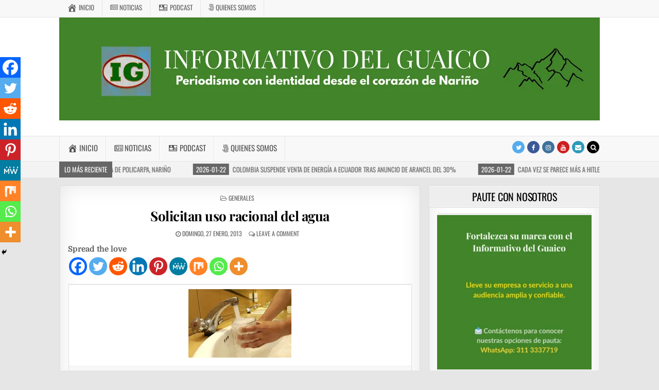

--- FILE ---
content_type: text/html; charset=UTF-8
request_url: https://informativodelguaico.com/solicitan-uso-racional-del-agua/
body_size: 33085
content:
<!DOCTYPE html><html lang="es-CO"><head><meta charset="UTF-8"><meta name="viewport" content="width=device-width, initial-scale=1, maximum-scale=1"><link rel="profile" href="http://gmpg.org/xfn/11"><link rel="pingback" href="https://informativodelguaico.com/xmlrpc.php">
 <script async src="https://www.googletagmanager.com/gtag/js?id=UA-21214995-2"></script> <script>window.dataLayer = window.dataLayer || [];

			function gtag() {
				dataLayer.push( arguments );
			}

			gtag( 'js', new Date() );

			gtag( 'config', 'UA-21214995-2' );</script> <meta name='robots' content='index, follow, max-image-preview:large, max-snippet:-1, max-video-preview:-1' /><title>Solicitan uso racional del agua - INFORMATIVO DEL GUAICO</title><meta name="description" content="Medio digital que informa sobre los hechos más relevantes de Nariño, Colombia y el mundo, con noticias precisas, oportunas y confiables." /><link rel="canonical" href="https://informativodelguaico.com/solicitan-uso-racional-del-agua/" /><meta property="og:locale" content="es_ES" /><meta property="og:type" content="article" /><meta property="og:title" content="Solicitan uso racional del agua - INFORMATIVO DEL GUAICO" /><meta property="og:description" content="Medio digital que informa sobre los hechos más relevantes de Nariño, Colombia y el mundo, con noticias precisas, oportunas y confiables." /><meta property="og:url" content="https://informativodelguaico.com/solicitan-uso-racional-del-agua/" /><meta property="og:site_name" content="INFORMATIVO DEL GUAICO" /><meta property="article:publisher" content="https://www.facebook.com/InformativodelGuaico/" /><meta property="article:published_time" content="2013-01-27T02:02:00+00:00" /><meta property="article:modified_time" content="2019-03-09T18:13:51+00:00" /><meta property="og:image" content="https://informativodelguaico.com/wp-content/uploads/2013/01/agua.jpg" /><meta name="author" content="Admin" /><meta name="twitter:card" content="summary_large_image" /><meta name="twitter:creator" content="@InfoGuaico" /><meta name="twitter:site" content="@InfoGuaico" /><meta name="twitter:label1" content="Escrito por" /><meta name="twitter:data1" content="Admin" /><meta name="twitter:label2" content="Tiempo de lectura" /><meta name="twitter:data2" content="1 minuto" /> <script type="application/ld+json" class="yoast-schema-graph">{"@context":"https://schema.org","@graph":[{"@type":"Article","@id":"https://informativodelguaico.com/solicitan-uso-racional-del-agua/#article","isPartOf":{"@id":"https://informativodelguaico.com/solicitan-uso-racional-del-agua/"},"author":{"name":"Admin","@id":"https://informativodelguaico.com/#/schema/person/6716fa69893d6b71ed95c3f650f84df3"},"headline":"Solicitan uso racional del agua","datePublished":"2013-01-27T02:02:00+00:00","dateModified":"2019-03-09T18:13:51+00:00","mainEntityOfPage":{"@id":"https://informativodelguaico.com/solicitan-uso-racional-del-agua/"},"wordCount":112,"commentCount":0,"publisher":{"@id":"https://informativodelguaico.com/#organization"},"image":{"@id":"https://informativodelguaico.com/solicitan-uso-racional-del-agua/#primaryimage"},"thumbnailUrl":"https://informativodelguaico.com/wp-content/uploads/2013/01/agua.jpg","keywords":["Agua","racional","Sandoná"],"articleSection":["Generales"],"inLanguage":"es-CO","potentialAction":[{"@type":"CommentAction","name":"Comment","target":["https://informativodelguaico.com/solicitan-uso-racional-del-agua/#respond"]}]},{"@type":"WebPage","@id":"https://informativodelguaico.com/solicitan-uso-racional-del-agua/","url":"https://informativodelguaico.com/solicitan-uso-racional-del-agua/","name":"Solicitan uso racional del agua - INFORMATIVO DEL GUAICO","isPartOf":{"@id":"https://informativodelguaico.com/#website"},"primaryImageOfPage":{"@id":"https://informativodelguaico.com/solicitan-uso-racional-del-agua/#primaryimage"},"image":{"@id":"https://informativodelguaico.com/solicitan-uso-racional-del-agua/#primaryimage"},"thumbnailUrl":"https://informativodelguaico.com/wp-content/uploads/2013/01/agua.jpg","datePublished":"2013-01-27T02:02:00+00:00","dateModified":"2019-03-09T18:13:51+00:00","description":"Medio digital que informa sobre los hechos más relevantes de Nariño, Colombia y el mundo, con noticias precisas, oportunas y confiables.","breadcrumb":{"@id":"https://informativodelguaico.com/solicitan-uso-racional-del-agua/#breadcrumb"},"inLanguage":"es-CO","potentialAction":[{"@type":"ReadAction","target":["https://informativodelguaico.com/solicitan-uso-racional-del-agua/"]}]},{"@type":"ImageObject","inLanguage":"es-CO","@id":"https://informativodelguaico.com/solicitan-uso-racional-del-agua/#primaryimage","url":"https://informativodelguaico.com/wp-content/uploads/2013/01/agua.jpg","contentUrl":"https://informativodelguaico.com/wp-content/uploads/2013/01/agua.jpg","width":200,"height":133},{"@type":"BreadcrumbList","@id":"https://informativodelguaico.com/solicitan-uso-racional-del-agua/#breadcrumb","itemListElement":[{"@type":"ListItem","position":1,"name":"Inicio","item":"https://informativodelguaico.com/"},{"@type":"ListItem","position":2,"name":"Solicitan uso racional del agua"}]},{"@type":"WebSite","@id":"https://informativodelguaico.com/#website","url":"https://informativodelguaico.com/","name":"INFORMATIVO DEL GUAICO","description":"Noticias de Nariño: política, cultura, deportes y más","publisher":{"@id":"https://informativodelguaico.com/#organization"},"potentialAction":[{"@type":"SearchAction","target":{"@type":"EntryPoint","urlTemplate":"https://informativodelguaico.com/?s={search_term_string}"},"query-input":{"@type":"PropertyValueSpecification","valueRequired":true,"valueName":"search_term_string"}}],"inLanguage":"es-CO"},{"@type":"Organization","@id":"https://informativodelguaico.com/#organization","name":"Informativo Del Guaico","url":"https://informativodelguaico.com/","logo":{"@type":"ImageObject","inLanguage":"es-CO","@id":"https://informativodelguaico.com/#/schema/logo/image/","url":"https://i0.wp.com/informativodelguaico.com/wp-content/uploads/2024/10/Logo-IG-redes.jpeg?fit=1200%2C1200&ssl=1","contentUrl":"https://i0.wp.com/informativodelguaico.com/wp-content/uploads/2024/10/Logo-IG-redes.jpeg?fit=1200%2C1200&ssl=1","width":1200,"height":1200,"caption":"Informativo Del Guaico"},"image":{"@id":"https://informativodelguaico.com/#/schema/logo/image/"},"sameAs":["https://www.facebook.com/InformativodelGuaico/","https://x.com/InfoGuaico","https://www.youtube.com/@InformativodelGuaico","https://www.instagram.com/informativodelguaico/","https://www.tiktok.com/@informativodelguaico?lang=es"]},{"@type":"Person","@id":"https://informativodelguaico.com/#/schema/person/6716fa69893d6b71ed95c3f650f84df3","name":"Admin","image":{"@type":"ImageObject","inLanguage":"es-CO","@id":"https://informativodelguaico.com/#/schema/person/image/","url":"https://secure.gravatar.com/avatar/f7e5f868487dd7deb9c5dab0b27243a0fbbadb643ed9a7216d168aa2a1f7760c?s=96&d=mm&r=g","contentUrl":"https://secure.gravatar.com/avatar/f7e5f868487dd7deb9c5dab0b27243a0fbbadb643ed9a7216d168aa2a1f7760c?s=96&d=mm&r=g","caption":"Admin"},"url":"https://informativodelguaico.com/author/admin/"}]}</script> <link rel='dns-prefetch' href='//www.googletagmanager.com' /><link rel='dns-prefetch' href='//maxcdn.bootstrapcdn.com' /><link rel='dns-prefetch' href='//fonts.googleapis.com' /><link rel='dns-prefetch' href='//pagead2.googlesyndication.com' /><link rel="alternate" type="application/rss+xml" title="INFORMATIVO DEL GUAICO &raquo; Feed" href="https://informativodelguaico.com/feed/" /><link rel="alternate" type="application/rss+xml" title="INFORMATIVO DEL GUAICO &raquo; RSS de los comentarios" href="https://informativodelguaico.com/comments/feed/" /><link rel="alternate" type="application/rss+xml" title="INFORMATIVO DEL GUAICO &raquo; Solicitan uso racional del agua RSS de los comentarios" href="https://informativodelguaico.com/solicitan-uso-racional-del-agua/feed/" /><link data-optimized="2" rel="stylesheet" href="https://informativodelguaico.com/wp-content/litespeed/css/1740234921053383acb5242ab936f7b9.css?ver=897d1" /> <script type="text/javascript" src="https://informativodelguaico.com/wp-includes/js/jquery/jquery.min.js?ver=3.7.1" id="jquery-core-js"></script> <!--[if lt IE 9]> <script type="text/javascript" src="https://informativodelguaico.com/wp-content/themes/greatwp-pro/assets/js/html5shiv.min.js" id="html5shiv-js"></script> <![endif]-->
<!--[if lt IE 9]> <script type="text/javascript" src="https://informativodelguaico.com/wp-content/themes/greatwp-pro/assets/js/respond.min.js" id="respond-js"></script> <![endif]--> <script type="text/javascript" src="https://www.googletagmanager.com/gtag/js?id=GT-5MJDTC2" id="google_gtagjs-js" async></script> <script type="text/javascript" id="google_gtagjs-js-after">/*  */
window.dataLayer = window.dataLayer || [];function gtag(){dataLayer.push(arguments);}
gtag("set","linker",{"domains":["informativodelguaico.com"]});
gtag("js", new Date());
gtag("set", "developer_id.dZTNiMT", true);
gtag("config", "GT-5MJDTC2");
/*  */</script> <link rel="https://api.w.org/" href="https://informativodelguaico.com/wp-json/" /><link rel="alternate" title="JSON" type="application/json" href="https://informativodelguaico.com/wp-json/wp/v2/posts/8700" /><link rel="EditURI" type="application/rsd+xml" title="RSD" href="https://informativodelguaico.com/xmlrpc.php?rsd" /><meta name="generator" content="WordPress 6.8.3" /><link rel='shortlink' href='https://informativodelguaico.com/?p=8700' /><link rel="alternate" title="oEmbed (JSON)" type="application/json+oembed" href="https://informativodelguaico.com/wp-json/oembed/1.0/embed?url=https%3A%2F%2Finformativodelguaico.com%2Fsolicitan-uso-racional-del-agua%2F" /><link rel="alternate" title="oEmbed (XML)" type="text/xml+oembed" href="https://informativodelguaico.com/wp-json/oembed/1.0/embed?url=https%3A%2F%2Finformativodelguaico.com%2Fsolicitan-uso-racional-del-agua%2F&#038;format=xml" />
<script async src="https://pagead2.googlesyndication.com/pagead/js/adsbygoogle.js?client=ca-pub-4509844655722675" crossorigin="anonymous"></script><meta name="generator" content="Site Kit by Google 1.170.0" /><meta name="google-adsense-platform-account" content="ca-host-pub-2644536267352236"><meta name="google-adsense-platform-domain" content="sitekit.withgoogle.com"><link rel="amphtml" href="https://informativodelguaico.com/solicitan-uso-racional-del-agua/?amp=1">
 <script type="text/javascript" async="async" src="https://pagead2.googlesyndication.com/pagead/js/adsbygoogle.js?client=ca-pub-4509844655722675&amp;host=ca-host-pub-2644536267352236" crossorigin="anonymous"></script>  <script  async src="https://pagead2.googlesyndication.com/pagead/js/adsbygoogle.js?client=ca-pub-4509844655722675" crossorigin="anonymous"></script><link rel="icon" href="https://informativodelguaico.com/wp-content/uploads/2024/10/cropped-Logo-IG-redes-32x32.jpeg" sizes="32x32" /><link rel="icon" href="https://informativodelguaico.com/wp-content/uploads/2024/10/cropped-Logo-IG-redes-192x192.jpeg" sizes="192x192" /><link rel="apple-touch-icon" href="https://informativodelguaico.com/wp-content/uploads/2024/10/cropped-Logo-IG-redes-180x180.jpeg" /><meta name="msapplication-TileImage" content="https://informativodelguaico.com/wp-content/uploads/2024/10/cropped-Logo-IG-redes-270x270.jpeg" /></head><body class="wp-singular post-template-default single single-post postid-8700 single-format-standard wp-theme-greatwp-pro greatwp-animated greatwp-fadein wp-featherlight-captions greatwp-group-blog greatwp-layout-c-s1 greatwp-header-full-width aa-prefix-infor-" id="greatwp-site-body" itemscope="itemscope" itemtype="http://schema.org/WebPage"><div class="greatwp-container greatwp-secondary-menu-container clearfix"><div class="greatwp-secondary-menu-container-inside clearfix"><nav class="greatwp-nav-secondary" id="greatwp-secondary-navigation" itemscope="itemscope" itemtype="http://schema.org/SiteNavigationElement" role="navigation"><div class="greatwp-outer-wrapper"><div class="menu-menu-principal-container"><ul id="greatwp-menu-secondary-navigation" class="greatwp-secondary-nav-menu greatwp-menu-secondary"><li id="menu-item-72119" class="menu-item menu-item-type-custom menu-item-object-custom menu-item-home menu-item-72119"><a href="https://informativodelguaico.com"><i class="obfx-menu-icon dashicons dashicons-admin-home"></i>Inicio</a></li><li id="menu-item-72120" class="menu-item menu-item-type-custom menu-item-object-custom menu-item-has-children menu-item-72120"><a href="#"><i class="obfx-menu-icon fa fa-newspaper-o"></i>Noticias</a><ul class="sub-menu"><li id="menu-item-69311" class="menu-item menu-item-type-taxonomy menu-item-object-category current-post-ancestor current-menu-parent current-post-parent menu-item-69311"><a href="https://informativodelguaico.com/category/generales/">Generales</a></li><li id="menu-item-69312" class="menu-item menu-item-type-taxonomy menu-item-object-category menu-item-69312"><a href="https://informativodelguaico.com/category/cultura/">Cultura</a></li><li id="menu-item-69313" class="menu-item menu-item-type-taxonomy menu-item-object-category menu-item-69313"><a href="https://informativodelguaico.com/category/deportes/">Deportes</a></li><li id="menu-item-69314" class="menu-item menu-item-type-taxonomy menu-item-object-category menu-item-69314"><a href="https://informativodelguaico.com/category/politica/">Política</a></li><li id="menu-item-69315" class="menu-item menu-item-type-taxonomy menu-item-object-category menu-item-69315"><a href="https://informativodelguaico.com/category/medio-ambiente/">Medio ambiente</a></li><li id="menu-item-69316" class="menu-item menu-item-type-taxonomy menu-item-object-category menu-item-69316"><a href="https://informativodelguaico.com/category/comunicacion/">Comunicación</a></li><li id="menu-item-69317" class="menu-item menu-item-type-taxonomy menu-item-object-category menu-item-69317"><a href="https://informativodelguaico.com/category/educacion/">Educación</a></li><li id="menu-item-69318" class="menu-item menu-item-type-taxonomy menu-item-object-category menu-item-69318"><a href="https://informativodelguaico.com/category/opinion/">Opinión</a></li><li id="menu-item-69319" class="menu-item menu-item-type-taxonomy menu-item-object-category menu-item-69319"><a href="https://informativodelguaico.com/category/economia/">Economía</a></li><li id="menu-item-69320" class="menu-item menu-item-type-taxonomy menu-item-object-category menu-item-69320"><a href="https://informativodelguaico.com/category/salud/">Salud</a></li></ul></li><li id="menu-item-69227" class="menu-item menu-item-type-post_type menu-item-object-page menu-item-69227"><a href="https://informativodelguaico.com/podcast/"><i class="obfx-menu-icon dashicons dashicons-id"></i>Podcast</a></li><li id="menu-item-69230" class="menu-item menu-item-type-post_type menu-item-object-page menu-item-69230"><a href="https://informativodelguaico.com/quienes-somos/"><i class="obfx-menu-icon fa fa-500px"></i>Quienes somos</a></li></ul></div></div></nav></div></div><div class="greatwp-container" id="greatwp-header" itemscope="itemscope" itemtype="http://schema.org/WPHeader" role="banner"><div class="greatwp-head-content clearfix" id="greatwp-head-content"><div class="greatwp-outer-wrapper"><div class="greatwp-header-image clearfix">
<a href="https://informativodelguaico.com/" rel="home" class="greatwp-header-img-link">
<img data-src="https://informativodelguaico.com/wp-content/uploads/2026/01/cropped-Cabezote-pagina-web-1.png" width="1050" height="200" alt="" class="greatwp-header-img lazyload" src="[data-uri]" style="--smush-placeholder-width: 1050px; --smush-placeholder-aspect-ratio: 1050/200;" />
</a></div><div class="greatwp-header-inside clearfix"><div id="greatwp-logo"><div class="site-branding"><h1 class="greatwp-site-title"><a href="https://informativodelguaico.com/" rel="home">INFORMATIVO DEL GUAICO</a></h1><p class="greatwp-site-description">Noticias de Nariño: política, cultura, deportes y más</p></div></div></div></div></div></div><div class="greatwp-container greatwp-primary-menu-container clearfix"><div class="greatwp-primary-menu-container-inside clearfix"><nav class="greatwp-nav-primary" id="greatwp-primary-navigation" itemscope="itemscope" itemtype="http://schema.org/SiteNavigationElement" role="navigation"><div class="greatwp-outer-wrapper"><div class="menu-menu-principal-container"><ul id="greatwp-menu-primary-navigation" class="greatwp-nav-primary-menu greatwp-menu-primary"><li class="menu-item menu-item-type-custom menu-item-object-custom menu-item-home menu-item-72119"><a href="https://informativodelguaico.com"><i class="obfx-menu-icon dashicons dashicons-admin-home"></i>Inicio</a></li><li class="menu-item menu-item-type-custom menu-item-object-custom menu-item-has-children menu-item-72120"><a href="#"><i class="obfx-menu-icon fa fa-newspaper-o"></i>Noticias</a><ul class="sub-menu"><li class="menu-item menu-item-type-taxonomy menu-item-object-category current-post-ancestor current-menu-parent current-post-parent menu-item-69311"><a href="https://informativodelguaico.com/category/generales/">Generales</a></li><li class="menu-item menu-item-type-taxonomy menu-item-object-category menu-item-69312"><a href="https://informativodelguaico.com/category/cultura/">Cultura</a></li><li class="menu-item menu-item-type-taxonomy menu-item-object-category menu-item-69313"><a href="https://informativodelguaico.com/category/deportes/">Deportes</a></li><li class="menu-item menu-item-type-taxonomy menu-item-object-category menu-item-69314"><a href="https://informativodelguaico.com/category/politica/">Política</a></li><li class="menu-item menu-item-type-taxonomy menu-item-object-category menu-item-69315"><a href="https://informativodelguaico.com/category/medio-ambiente/">Medio ambiente</a></li><li class="menu-item menu-item-type-taxonomy menu-item-object-category menu-item-69316"><a href="https://informativodelguaico.com/category/comunicacion/">Comunicación</a></li><li class="menu-item menu-item-type-taxonomy menu-item-object-category menu-item-69317"><a href="https://informativodelguaico.com/category/educacion/">Educación</a></li><li class="menu-item menu-item-type-taxonomy menu-item-object-category menu-item-69318"><a href="https://informativodelguaico.com/category/opinion/">Opinión</a></li><li class="menu-item menu-item-type-taxonomy menu-item-object-category menu-item-69319"><a href="https://informativodelguaico.com/category/economia/">Economía</a></li><li class="menu-item menu-item-type-taxonomy menu-item-object-category menu-item-69320"><a href="https://informativodelguaico.com/category/salud/">Salud</a></li></ul></li><li class="menu-item menu-item-type-post_type menu-item-object-page menu-item-69227"><a href="https://informativodelguaico.com/podcast/"><i class="obfx-menu-icon dashicons dashicons-id"></i>Podcast</a></li><li class="menu-item menu-item-type-post_type menu-item-object-page menu-item-69230"><a href="https://informativodelguaico.com/quienes-somos/"><i class="obfx-menu-icon fa fa-500px"></i>Quienes somos</a></li></ul></div><div class='greatwp-top-social-icons'>
<a href="https://twitter.com/InfoGuaico" target="_blank" class="greatwp-social-icon-twitter" title="Twitter"><i class="fa fa-twitter" aria-hidden="true"></i></a>                <a href="https://www.facebook.com/InformativodelGuaico" target="_blank" class="greatwp-social-icon-facebook" title="Facebook"><i class="fa fa-facebook" aria-hidden="true"></i></a>                            <a href="https://www.instagram.com/informativodelguaico/" target="_blank" class="greatwp-social-icon-instagram" title="Instagram"><i class="fa fa-instagram" aria-hidden="true"></i></a>                    <a href="https://www.youtube.com/@InformativodelGuaico" target="_blank" class="greatwp-social-icon-youtube" title="Youtube"><i class="fa fa-youtube" aria-hidden="true"></i></a>                                                                                                <a href="mailto:contacto@informativodelguaico.com" class="greatwp-social-icon-email" title="Email Us"><i class="fa fa-envelope" aria-hidden="true"></i></a>        <a href="#" title="Search" class="greatwp-social-icon-search"><i class="fa fa-search"></i></a></div></div></nav><div id="greatwp-search-overlay-wrap" class="greatwp-search-overlay">
<span class="greatwp-search-closebtn" title="Close Search">&#xD7;</span><div class="greatwp-search-overlay-content"><form role="search" method="get" class="greatwp-search-form" action="https://informativodelguaico.com/">
<label>
<span class="screen-reader-text">Search for:</span>
<input type="search" class="greatwp-search-field" placeholder="Search &hellip;" value="" name="s" />
</label>
<input type="submit" class="greatwp-search-submit" value="Search" /></form></div></div></div></div><div class="greatwp-trending-news"><div class="greatwp-outer-wrapper"><div class="greatwp-trending-news-title">Lo Más Reciente</div><div class="greatwp-marquee-wrapper"><div class="greatwp-trending-news-items greatwp-marquee">
<a href="https://informativodelguaico.com/voraz-incendio-arrasa-viviendas-en-la-vereda-santa-rosa-de-policarpa-narino/" rel="bookmark" title="Permanent Link to Voraz incendio arrasa viviendas en la vereda Santa Rosa de Policarpa, Nariño">
<span class="greatwp-trending-news-item-date">2026-01-22</span>
<span class="greatwp-trending-news-item-title">Voraz incendio arrasa viviendas en la vereda Santa Rosa de Policarpa, Nariño</span>
</a>
<a href="https://informativodelguaico.com/colombia-suspende-venta-de-energia-a-ecuador-tras-anuncio-de-arancel-del-30/" rel="bookmark" title="Permanent Link to Colombia suspende venta de energía a Ecuador tras anuncio de arancel del 30%">
<span class="greatwp-trending-news-item-date">2026-01-22</span>
<span class="greatwp-trending-news-item-title">Colombia suspende venta de energía a Ecuador tras anuncio de arancel del 30%</span>
</a>
<a href="https://informativodelguaico.com/cada-vez-se-parece-mas-a-hitler/" rel="bookmark" title="Permanent Link to Cada vez se parece más a Hitler">
<span class="greatwp-trending-news-item-date">2026-01-22</span>
<span class="greatwp-trending-news-item-title">Cada vez se parece más a Hitler</span>
</a>
<a href="https://informativodelguaico.com/inicia-en-tuquerres-maestria-enfocada-en-interculturalidad-desarrollo-y-paz-territorial/" rel="bookmark" title="Permanent Link to Inicia en Túquerres maestría enfocada en interculturalidad, desarrollo y paz territorial">
<span class="greatwp-trending-news-item-date">2026-01-22</span>
<span class="greatwp-trending-news-item-title">Inicia en Túquerres maestría enfocada en interculturalidad, desarrollo y paz territorial</span>
</a>
<a href="https://informativodelguaico.com/ecuador-impone-tasa-de-seguridad-del-30-a-importaciones-colombianas-y-golpea-el-comercio-fronterizo-en-narino/" rel="bookmark" title="Permanent Link to Ecuador impone tasa de seguridad del 30% a importaciones colombianas y golpea el comercio fronterizo en Nariño">
<span class="greatwp-trending-news-item-date">2026-01-22</span>
<span class="greatwp-trending-news-item-title">Ecuador impone tasa de seguridad del 30% a importaciones colombianas y golpea el comercio fronterizo en Nariño</span>
</a></div></div></div></div><div class="greatwp-outer-wrapper"><div class="greatwp-top-wrapper-outer clearfix"><div class="greatwp-featured-posts-area greatwp-top-wrapper clearfix"></div></div></div><div class="greatwp-outer-wrapper"><div class="greatwp-container clearfix" id="greatwp-wrapper"><div class="greatwp-content-wrapper clearfix" id="greatwp-content-wrapper"><div class="greatwp-main-wrapper clearfix" id="greatwp-main-wrapper" itemscope="itemscope" itemtype="http://schema.org/Blog" role="main"><div class="theiaStickySidebar"><div class="greatwp-main-wrapper-inside clearfix"><div class="greatwp-featured-posts-area greatwp-featured-posts-area-top clearfix"></div><div class="greatwp-posts-wrapper" id="greatwp-posts-wrapper"><article id="post-8700" class="greatwp-post-singular greatwp-box post-8700 post type-post status-publish format-standard hentry category-generales tag-agua tag-racional tag-sandona wpcat-1-id"><header class="entry-header"><div class="greatwp-entry-meta-single greatwp-entry-meta-single-top"><span class="greatwp-entry-meta-single-cats"><i class="fa fa-folder-open-o"></i>&nbsp;<span class="screen-reader-text">Posted in </span><a href="https://informativodelguaico.com/category/generales/" rel="category tag">Generales</a></span></div><h1 class="post-title entry-title"><a href="https://informativodelguaico.com/solicitan-uso-racional-del-agua/" rel="bookmark">Solicitan uso racional del agua</a></h1><div class="greatwp-entry-meta-single">
<span class="greatwp-entry-meta-single-date"><i class="fa fa-clock-o"></i>&nbsp;domingo, 27 enero, 2013</span>        <span class="greatwp-entry-meta-single-comments"><i class="fa fa-comments-o"></i>&nbsp;<a href="https://informativodelguaico.com/solicitan-uso-racional-del-agua/#respond">Leave a comment</a></span></div></header><div class="entry-content clearfix"><div class='heateorSssClear'></div><div  class='heateor_sss_sharing_container heateor_sss_horizontal_sharing' data-heateor-sss-href='https://informativodelguaico.com/solicitan-uso-racional-del-agua/'><div class='heateor_sss_sharing_title' style="font-weight:bold" >Spread the love</div><div class="heateor_sss_sharing_ul"><a aria-label="Facebook" class="heateor_sss_facebook" href="https://www.facebook.com/sharer/sharer.php?u=https%3A%2F%2Finformativodelguaico.com%2Fsolicitan-uso-racional-del-agua%2F" title="Facebook" rel="nofollow noopener" target="_blank" style="font-size:32px!important;box-shadow:none;display:inline-block;vertical-align:middle"><span class="heateor_sss_svg" style="background-color:#0765FE;width:35px;height:35px;border-radius:999px;display:inline-block;opacity:1;float:left;font-size:32px;box-shadow:none;display:inline-block;font-size:16px;padding:0 4px;vertical-align:middle;background-repeat:repeat;overflow:hidden;padding:0;cursor:pointer;box-sizing:content-box"><svg style="display:block;border-radius:999px;" focusable="false" aria-hidden="true" xmlns="http://www.w3.org/2000/svg" width="100%" height="100%" viewBox="0 0 32 32"><path fill="#fff" d="M28 16c0-6.627-5.373-12-12-12S4 9.373 4 16c0 5.628 3.875 10.35 9.101 11.647v-7.98h-2.474V16H13.1v-1.58c0-4.085 1.849-5.978 5.859-5.978.76 0 2.072.15 2.608.298v3.325c-.283-.03-.775-.045-1.386-.045-1.967 0-2.728.745-2.728 2.683V16h3.92l-.673 3.667h-3.247v8.245C23.395 27.195 28 22.135 28 16Z"></path></svg></span></a><a aria-label="Twitter" class="heateor_sss_button_twitter" href="https://twitter.com/intent/tweet?text=Solicitan%20uso%20racional%20del%20agua&url=https%3A%2F%2Finformativodelguaico.com%2Fsolicitan-uso-racional-del-agua%2F" title="Twitter" rel="nofollow noopener" target="_blank" style="font-size:32px!important;box-shadow:none;display:inline-block;vertical-align:middle"><span class="heateor_sss_svg heateor_sss_s__default heateor_sss_s_twitter" style="background-color:#55acee;width:35px;height:35px;border-radius:999px;display:inline-block;opacity:1;float:left;font-size:32px;box-shadow:none;display:inline-block;font-size:16px;padding:0 4px;vertical-align:middle;background-repeat:repeat;overflow:hidden;padding:0;cursor:pointer;box-sizing:content-box"><svg style="display:block;border-radius:999px;" focusable="false" aria-hidden="true" xmlns="http://www.w3.org/2000/svg" width="100%" height="100%" viewBox="-4 -4 39 39"><path d="M28 8.557a9.913 9.913 0 0 1-2.828.775 4.93 4.93 0 0 0 2.166-2.725 9.738 9.738 0 0 1-3.13 1.194 4.92 4.92 0 0 0-3.593-1.55 4.924 4.924 0 0 0-4.794 6.049c-4.09-.21-7.72-2.17-10.15-5.15a4.942 4.942 0 0 0-.665 2.477c0 1.71.87 3.214 2.19 4.1a4.968 4.968 0 0 1-2.23-.616v.06c0 2.39 1.7 4.38 3.952 4.83-.414.115-.85.174-1.297.174-.318 0-.626-.03-.928-.086a4.935 4.935 0 0 0 4.6 3.42 9.893 9.893 0 0 1-6.114 2.107c-.398 0-.79-.023-1.175-.068a13.953 13.953 0 0 0 7.55 2.213c9.056 0 14.01-7.507 14.01-14.013 0-.213-.005-.426-.015-.637.96-.695 1.795-1.56 2.455-2.55z" fill="#fff"></path></svg></span></a><a aria-label="Reddit" class="heateor_sss_button_reddit" href="https://reddit.com/submit?url=https%3A%2F%2Finformativodelguaico.com%2Fsolicitan-uso-racional-del-agua%2F&title=Solicitan%20uso%20racional%20del%20agua" title="Reddit" rel="nofollow noopener" target="_blank" style="font-size:32px!important;box-shadow:none;display:inline-block;vertical-align:middle"><span class="heateor_sss_svg heateor_sss_s__default heateor_sss_s_reddit" style="background-color:#ff5700;width:35px;height:35px;border-radius:999px;display:inline-block;opacity:1;float:left;font-size:32px;box-shadow:none;display:inline-block;font-size:16px;padding:0 4px;vertical-align:middle;background-repeat:repeat;overflow:hidden;padding:0;cursor:pointer;box-sizing:content-box"><svg style="display:block;border-radius:999px;" focusable="false" aria-hidden="true" xmlns="http://www.w3.org/2000/svg" width="100%" height="100%" viewBox="-3.5 -3.5 39 39"><path d="M28.543 15.774a2.953 2.953 0 0 0-2.951-2.949 2.882 2.882 0 0 0-1.9.713 14.075 14.075 0 0 0-6.85-2.044l1.38-4.349 3.768.884a2.452 2.452 0 1 0 .24-1.176l-4.274-1a.6.6 0 0 0-.709.4l-1.659 5.224a14.314 14.314 0 0 0-7.316 2.029 2.908 2.908 0 0 0-1.872-.681 2.942 2.942 0 0 0-1.618 5.4 5.109 5.109 0 0 0-.062.765c0 4.158 5.037 7.541 11.229 7.541s11.22-3.383 11.22-7.541a5.2 5.2 0 0 0-.053-.706 2.963 2.963 0 0 0 1.427-2.51zm-18.008 1.88a1.753 1.753 0 0 1 1.73-1.74 1.73 1.73 0 0 1 1.709 1.74 1.709 1.709 0 0 1-1.709 1.711 1.733 1.733 0 0 1-1.73-1.711zm9.565 4.968a5.573 5.573 0 0 1-4.081 1.272h-.032a5.576 5.576 0 0 1-4.087-1.272.6.6 0 0 1 .844-.854 4.5 4.5 0 0 0 3.238.927h.032a4.5 4.5 0 0 0 3.237-.927.6.6 0 1 1 .844.854zm-.331-3.256a1.726 1.726 0 1 1 1.709-1.712 1.717 1.717 0 0 1-1.712 1.712z" fill="#fff"/></svg></span></a><a aria-label="Linkedin" class="heateor_sss_button_linkedin" href="https://www.linkedin.com/sharing/share-offsite/?url=https%3A%2F%2Finformativodelguaico.com%2Fsolicitan-uso-racional-del-agua%2F" title="Linkedin" rel="nofollow noopener" target="_blank" style="font-size:32px!important;box-shadow:none;display:inline-block;vertical-align:middle"><span class="heateor_sss_svg heateor_sss_s__default heateor_sss_s_linkedin" style="background-color:#0077b5;width:35px;height:35px;border-radius:999px;display:inline-block;opacity:1;float:left;font-size:32px;box-shadow:none;display:inline-block;font-size:16px;padding:0 4px;vertical-align:middle;background-repeat:repeat;overflow:hidden;padding:0;cursor:pointer;box-sizing:content-box"><svg style="display:block;border-radius:999px;" focusable="false" aria-hidden="true" xmlns="http://www.w3.org/2000/svg" width="100%" height="100%" viewBox="0 0 32 32"><path d="M6.227 12.61h4.19v13.48h-4.19V12.61zm2.095-6.7a2.43 2.43 0 0 1 0 4.86c-1.344 0-2.428-1.09-2.428-2.43s1.084-2.43 2.428-2.43m4.72 6.7h4.02v1.84h.058c.56-1.058 1.927-2.176 3.965-2.176 4.238 0 5.02 2.792 5.02 6.42v7.395h-4.183v-6.56c0-1.564-.03-3.574-2.178-3.574-2.18 0-2.514 1.7-2.514 3.46v6.668h-4.187V12.61z" fill="#fff"></path></svg></span></a><a aria-label="Pinterest" class="heateor_sss_button_pinterest" href="https://informativodelguaico.com/solicitan-uso-racional-del-agua/" onclick="event.preventDefault();javascript:void( (function() {var e=document.createElement('script' );e.setAttribute('type','text/javascript' );e.setAttribute('charset','UTF-8' );e.setAttribute('src','//assets.pinterest.com/js/pinmarklet.js?r='+Math.random()*99999999);document.body.appendChild(e)})());" title="Pinterest" rel="noopener" style="font-size:32px!important;box-shadow:none;display:inline-block;vertical-align:middle"><span class="heateor_sss_svg heateor_sss_s__default heateor_sss_s_pinterest" style="background-color:#cc2329;width:35px;height:35px;border-radius:999px;display:inline-block;opacity:1;float:left;font-size:32px;box-shadow:none;display:inline-block;font-size:16px;padding:0 4px;vertical-align:middle;background-repeat:repeat;overflow:hidden;padding:0;cursor:pointer;box-sizing:content-box"><svg style="display:block;border-radius:999px;" focusable="false" aria-hidden="true" xmlns="http://www.w3.org/2000/svg" width="100%" height="100%" viewBox="-2 -2 35 35"><path fill="#fff" d="M16.539 4.5c-6.277 0-9.442 4.5-9.442 8.253 0 2.272.86 4.293 2.705 5.046.303.125.574.005.662-.33.061-.231.205-.816.27-1.06.088-.331.053-.447-.191-.736-.532-.627-.873-1.439-.873-2.591 0-3.338 2.498-6.327 6.505-6.327 3.548 0 5.497 2.168 5.497 5.062 0 3.81-1.686 7.025-4.188 7.025-1.382 0-2.416-1.142-2.085-2.545.397-1.674 1.166-3.48 1.166-4.689 0-1.081-.581-1.983-1.782-1.983-1.413 0-2.548 1.462-2.548 3.419 0 1.247.421 2.091.421 2.091l-1.699 7.199c-.505 2.137-.076 4.755-.039 5.019.021.158.223.196.314.077.13-.17 1.813-2.247 2.384-4.324.162-.587.929-3.631.929-3.631.46.876 1.801 1.646 3.227 1.646 4.247 0 7.128-3.871 7.128-9.053.003-3.918-3.317-7.568-8.361-7.568z"/></svg></span></a><a aria-label="MeWe" class="heateor_sss_MeWe" href="https://mewe.com/share?link=https%3A%2F%2Finformativodelguaico.com%2Fsolicitan-uso-racional-del-agua%2F" title="MeWe" rel="nofollow noopener" target="_blank" style="font-size:32px!important;box-shadow:none;display:inline-block;vertical-align:middle"><span class="heateor_sss_svg" style="background-color:#007da1;width:35px;height:35px;border-radius:999px;display:inline-block;opacity:1;float:left;font-size:32px;box-shadow:none;display:inline-block;font-size:16px;padding:0 4px;vertical-align:middle;background-repeat:repeat;overflow:hidden;padding:0;cursor:pointer;box-sizing:content-box"><svg focusable="false" aria-hidden="true" xmlns="http://www.w3.org/2000/svg" width="100%" height="100%" viewBox="-4 -3 38 38"><g fill="#fff"><path d="M9.636 10.427a1.22 1.22 0 1 1-2.44 0 1.22 1.22 0 1 1 2.44 0zM15.574 10.431a1.22 1.22 0 0 1-2.438 0 1.22 1.22 0 1 1 2.438 0zM22.592 10.431a1.221 1.221 0 1 1-2.443 0 1.221 1.221 0 0 1 2.443 0zM29.605 10.431a1.221 1.221 0 1 1-2.442 0 1.221 1.221 0 0 1 2.442 0zM3.605 13.772c0-.471.374-.859.859-.859h.18c.374 0 .624.194.789.457l2.935 4.597 2.95-4.611c.18-.291.43-.443.774-.443h.18c.485 0 .859.387.859.859v8.113a.843.843 0 0 1-.859.845.857.857 0 0 1-.845-.845V16.07l-2.366 3.559c-.18.276-.402.443-.72.443-.304 0-.526-.167-.706-.443l-2.354-3.53V21.9c0 .471-.374.83-.845.83a.815.815 0 0 1-.83-.83v-8.128h-.001zM14.396 14.055a.9.9 0 0 1-.069-.333c0-.471.402-.83.872-.83.415 0 .735.263.845.624l2.23 6.66 2.187-6.632c.139-.402.428-.678.859-.678h.124c.428 0 .735.278.859.678l2.187 6.632 2.23-6.675c.126-.346.415-.609.83-.609.457 0 .845.361.845.817a.96.96 0 0 1-.083.346l-2.867 8.032c-.152.43-.471.706-.887.706h-.165c-.415 0-.721-.263-.872-.706l-2.161-6.328-2.16 6.328c-.152.443-.47.706-.887.706h-.165c-.415 0-.72-.263-.887-.706l-2.865-8.032z"></path></g></svg></span></a><a aria-label="Mix" class="heateor_sss_button_mix" href="https://mix.com/mixit?url=https%3A%2F%2Finformativodelguaico.com%2Fsolicitan-uso-racional-del-agua%2F" title="Mix" rel="nofollow noopener" target="_blank" style="font-size:32px!important;box-shadow:none;display:inline-block;vertical-align:middle"><span class="heateor_sss_svg heateor_sss_s__default heateor_sss_s_mix" style="background-color:#ff8226;width:35px;height:35px;border-radius:999px;display:inline-block;opacity:1;float:left;font-size:32px;box-shadow:none;display:inline-block;font-size:16px;padding:0 4px;vertical-align:middle;background-repeat:repeat;overflow:hidden;padding:0;cursor:pointer;box-sizing:content-box"><svg focusable="false" aria-hidden="true" xmlns="http://www.w3.org/2000/svg" width="100%" height="100%" viewBox="-7 -8 45 45"><g fill="#fff"><path opacity=".8" d="M27.87 4.125c-5.224 0-9.467 4.159-9.467 9.291v2.89c0-1.306 1.074-2.362 2.399-2.362s2.399 1.056 2.399 2.362v1.204c0 1.306 1.074 2.362 2.399 2.362s2.399-1.056 2.399-2.362V4.134c-.036-.009-.082-.009-.129-.009"/><path d="M4 4.125v12.94c2.566 0 4.668-1.973 4.807-4.465v-2.214c0-.065 0-.12.009-.176.093-1.213 1.13-2.177 2.39-2.177 1.325 0 2.399 1.056 2.399 2.362v9.226c0 1.306 1.074 2.353 2.399 2.353s2.399-1.056 2.399-2.353v-6.206c0-5.132 4.233-9.291 9.467-9.291H4z"/><path opacity=".8" d="M4 17.074v8.438c0 1.306 1.074 2.362 2.399 2.362s2.399-1.056 2.399-2.362V12.61C8.659 15.102 6.566 17.074 4 17.074"/></g></svg></span></a><a aria-label="Whatsapp" class="heateor_sss_whatsapp" href="https://api.whatsapp.com/send?text=Solicitan%20uso%20racional%20del%20agua%20https%3A%2F%2Finformativodelguaico.com%2Fsolicitan-uso-racional-del-agua%2F" title="Whatsapp" rel="nofollow noopener" target="_blank" style="font-size:32px!important;box-shadow:none;display:inline-block;vertical-align:middle"><span class="heateor_sss_svg" style="background-color:#55eb4c;width:35px;height:35px;border-radius:999px;display:inline-block;opacity:1;float:left;font-size:32px;box-shadow:none;display:inline-block;font-size:16px;padding:0 4px;vertical-align:middle;background-repeat:repeat;overflow:hidden;padding:0;cursor:pointer;box-sizing:content-box"><svg style="display:block;border-radius:999px;" focusable="false" aria-hidden="true" xmlns="http://www.w3.org/2000/svg" width="100%" height="100%" viewBox="-6 -5 40 40"><path class="heateor_sss_svg_stroke heateor_sss_no_fill" stroke="#fff" stroke-width="2" fill="none" d="M 11.579798566743314 24.396926207859085 A 10 10 0 1 0 6.808479557110079 20.73576436351046"></path><path d="M 7 19 l -1 6 l 6 -1" class="heateor_sss_no_fill heateor_sss_svg_stroke" stroke="#fff" stroke-width="2" fill="none"></path><path d="M 10 10 q -1 8 8 11 c 5 -1 0 -6 -1 -3 q -4 -3 -5 -5 c 4 -2 -1 -5 -1 -4" fill="#fff"></path></svg></span></a><a class="heateor_sss_more" aria-label="More" title="More" rel="nofollow noopener" style="font-size: 32px!important;border:0;box-shadow:none;display:inline-block!important;font-size:16px;padding:0 4px;vertical-align: middle;display:inline;" href="https://informativodelguaico.com/solicitan-uso-racional-del-agua/" onclick="event.preventDefault()"><span class="heateor_sss_svg" style="background-color:#ee8e2d;width:35px;height:35px;border-radius:999px;display:inline-block!important;opacity:1;float:left;font-size:32px!important;box-shadow:none;display:inline-block;font-size:16px;padding:0 4px;vertical-align:middle;display:inline;background-repeat:repeat;overflow:hidden;padding:0;cursor:pointer;box-sizing:content-box;" onclick="heateorSssMoreSharingPopup(this, 'https://informativodelguaico.com/solicitan-uso-racional-del-agua/', 'Solicitan%20uso%20racional%20del%20agua', '' )"><svg xmlns="http://www.w3.org/2000/svg" xmlns:xlink="http://www.w3.org/1999/xlink" viewBox="-.3 0 32 32" version="1.1" width="100%" height="100%" style="display:block;border-radius:999px;" xml:space="preserve"><g><path fill="#fff" d="M18 14V8h-4v6H8v4h6v6h4v-6h6v-4h-6z" fill-rule="evenodd"></path></g></svg></span></a></div><div class="heateorSssClear"></div></div><div class='heateorSssClear'></div><div dir="ltr" style="text-align: left;" trbidi="on"><table cellpadding="0" cellspacing="0" class="tr-caption-container" style="float: right; margin-left: 1em; text-align: right;"><tbody><tr><td style="text-align: center;"><a href="http://3.bp.blogspot.com/-epvT8Dxe5Jw/UQSKMr2NHoI/AAAAAAAAQRQ/VCOwfAn3lJE/s1600/agua.jpg" imageanchor="1" style="clear: right; margin-bottom: 1em; margin-left: auto; margin-right: auto;"><img decoding="async" border="0" height="132" data-src="https://informativodelguaico.com/wp-content/uploads/2013/01/agua.jpg" width="200" src="[data-uri]" class="lazyload" style="--smush-placeholder-width: 200px; --smush-placeholder-aspect-ratio: 200/132;" /></a></td></tr><tr><td class="tr-caption" style="text-align: center;"><b>Foto lacuarta.com</b></td></tr></tbody></table><p>El líder comunitario Guillermo Tobar que<br />
trabaja como fontanero en el acueducto alterno de Sandoná “El Guarango”<br />
<b>solicitó a los usuarios hacer un uso racional del agua</b>.<br />
<a name='more'></a></p><div class="MsoNormal">
Señaló que es triste observar que hay varias<br />
personas que utilizan <b>el líquido preciado que tiene tratamiento para lavar<br />
carros o motocicletas</b> y en otros hogares se observa que el agua se desperdicia<br />
porque no arreglan los daños en tuberías o llaves.&nbsp;</div><div class="MsoNormal"></div><div class="MsoNormal">
Añadió que con base en la<br />
última temporada de verano, <b>todos debemos reflexionar acerca del valor que<br />
tiene el agua</b> y concientizarnos para utilizarla de la mejor manera.</div></div><div class='heateor_sss_sharing_container heateor_sss_vertical_sharing heateor_sss_bottom_sharing' style='width:44px;left: -10px;top: 100px;-webkit-box-shadow:none;box-shadow:none;' data-heateor-sss-href='https://informativodelguaico.com/solicitan-uso-racional-del-agua/'><div class="heateor_sss_sharing_ul"><a aria-label="Facebook" class="heateor_sss_facebook" href="https://www.facebook.com/sharer/sharer.php?u=https%3A%2F%2Finformativodelguaico.com%2Fsolicitan-uso-racional-del-agua%2F" title="Facebook" rel="nofollow noopener" target="_blank" style="font-size:32px!important;box-shadow:none;display:inline-block;vertical-align:middle"><span class="heateor_sss_svg" style="background-color:#0765FE;width:40px;height:40px;margin:0;display:inline-block;opacity:1;float:left;font-size:32px;box-shadow:none;display:inline-block;font-size:16px;padding:0 4px;vertical-align:middle;background-repeat:repeat;overflow:hidden;padding:0;cursor:pointer;box-sizing:content-box"><svg style="display:block;" focusable="false" aria-hidden="true" xmlns="http://www.w3.org/2000/svg" width="100%" height="100%" viewBox="0 0 32 32"><path fill="#fff" d="M28 16c0-6.627-5.373-12-12-12S4 9.373 4 16c0 5.628 3.875 10.35 9.101 11.647v-7.98h-2.474V16H13.1v-1.58c0-4.085 1.849-5.978 5.859-5.978.76 0 2.072.15 2.608.298v3.325c-.283-.03-.775-.045-1.386-.045-1.967 0-2.728.745-2.728 2.683V16h3.92l-.673 3.667h-3.247v8.245C23.395 27.195 28 22.135 28 16Z"></path></svg></span></a><a aria-label="Twitter" class="heateor_sss_button_twitter" href="https://twitter.com/intent/tweet?text=Solicitan%20uso%20racional%20del%20agua&url=https%3A%2F%2Finformativodelguaico.com%2Fsolicitan-uso-racional-del-agua%2F" title="Twitter" rel="nofollow noopener" target="_blank" style="font-size:32px!important;box-shadow:none;display:inline-block;vertical-align:middle"><span class="heateor_sss_svg heateor_sss_s__default heateor_sss_s_twitter" style="background-color:#55acee;width:40px;height:40px;margin:0;display:inline-block;opacity:1;float:left;font-size:32px;box-shadow:none;display:inline-block;font-size:16px;padding:0 4px;vertical-align:middle;background-repeat:repeat;overflow:hidden;padding:0;cursor:pointer;box-sizing:content-box"><svg style="display:block;" focusable="false" aria-hidden="true" xmlns="http://www.w3.org/2000/svg" width="100%" height="100%" viewBox="-4 -4 39 39"><path d="M28 8.557a9.913 9.913 0 0 1-2.828.775 4.93 4.93 0 0 0 2.166-2.725 9.738 9.738 0 0 1-3.13 1.194 4.92 4.92 0 0 0-3.593-1.55 4.924 4.924 0 0 0-4.794 6.049c-4.09-.21-7.72-2.17-10.15-5.15a4.942 4.942 0 0 0-.665 2.477c0 1.71.87 3.214 2.19 4.1a4.968 4.968 0 0 1-2.23-.616v.06c0 2.39 1.7 4.38 3.952 4.83-.414.115-.85.174-1.297.174-.318 0-.626-.03-.928-.086a4.935 4.935 0 0 0 4.6 3.42 9.893 9.893 0 0 1-6.114 2.107c-.398 0-.79-.023-1.175-.068a13.953 13.953 0 0 0 7.55 2.213c9.056 0 14.01-7.507 14.01-14.013 0-.213-.005-.426-.015-.637.96-.695 1.795-1.56 2.455-2.55z" fill="#fff"></path></svg></span></a><a aria-label="Reddit" class="heateor_sss_button_reddit" href="https://reddit.com/submit?url=https%3A%2F%2Finformativodelguaico.com%2Fsolicitan-uso-racional-del-agua%2F&title=Solicitan%20uso%20racional%20del%20agua" title="Reddit" rel="nofollow noopener" target="_blank" style="font-size:32px!important;box-shadow:none;display:inline-block;vertical-align:middle"><span class="heateor_sss_svg heateor_sss_s__default heateor_sss_s_reddit" style="background-color:#ff5700;width:40px;height:40px;margin:0;display:inline-block;opacity:1;float:left;font-size:32px;box-shadow:none;display:inline-block;font-size:16px;padding:0 4px;vertical-align:middle;background-repeat:repeat;overflow:hidden;padding:0;cursor:pointer;box-sizing:content-box"><svg style="display:block;" focusable="false" aria-hidden="true" xmlns="http://www.w3.org/2000/svg" width="100%" height="100%" viewBox="-3.5 -3.5 39 39"><path d="M28.543 15.774a2.953 2.953 0 0 0-2.951-2.949 2.882 2.882 0 0 0-1.9.713 14.075 14.075 0 0 0-6.85-2.044l1.38-4.349 3.768.884a2.452 2.452 0 1 0 .24-1.176l-4.274-1a.6.6 0 0 0-.709.4l-1.659 5.224a14.314 14.314 0 0 0-7.316 2.029 2.908 2.908 0 0 0-1.872-.681 2.942 2.942 0 0 0-1.618 5.4 5.109 5.109 0 0 0-.062.765c0 4.158 5.037 7.541 11.229 7.541s11.22-3.383 11.22-7.541a5.2 5.2 0 0 0-.053-.706 2.963 2.963 0 0 0 1.427-2.51zm-18.008 1.88a1.753 1.753 0 0 1 1.73-1.74 1.73 1.73 0 0 1 1.709 1.74 1.709 1.709 0 0 1-1.709 1.711 1.733 1.733 0 0 1-1.73-1.711zm9.565 4.968a5.573 5.573 0 0 1-4.081 1.272h-.032a5.576 5.576 0 0 1-4.087-1.272.6.6 0 0 1 .844-.854 4.5 4.5 0 0 0 3.238.927h.032a4.5 4.5 0 0 0 3.237-.927.6.6 0 1 1 .844.854zm-.331-3.256a1.726 1.726 0 1 1 1.709-1.712 1.717 1.717 0 0 1-1.712 1.712z" fill="#fff"/></svg></span></a><a aria-label="Linkedin" class="heateor_sss_button_linkedin" href="https://www.linkedin.com/sharing/share-offsite/?url=https%3A%2F%2Finformativodelguaico.com%2Fsolicitan-uso-racional-del-agua%2F" title="Linkedin" rel="nofollow noopener" target="_blank" style="font-size:32px!important;box-shadow:none;display:inline-block;vertical-align:middle"><span class="heateor_sss_svg heateor_sss_s__default heateor_sss_s_linkedin" style="background-color:#0077b5;width:40px;height:40px;margin:0;display:inline-block;opacity:1;float:left;font-size:32px;box-shadow:none;display:inline-block;font-size:16px;padding:0 4px;vertical-align:middle;background-repeat:repeat;overflow:hidden;padding:0;cursor:pointer;box-sizing:content-box"><svg style="display:block;" focusable="false" aria-hidden="true" xmlns="http://www.w3.org/2000/svg" width="100%" height="100%" viewBox="0 0 32 32"><path d="M6.227 12.61h4.19v13.48h-4.19V12.61zm2.095-6.7a2.43 2.43 0 0 1 0 4.86c-1.344 0-2.428-1.09-2.428-2.43s1.084-2.43 2.428-2.43m4.72 6.7h4.02v1.84h.058c.56-1.058 1.927-2.176 3.965-2.176 4.238 0 5.02 2.792 5.02 6.42v7.395h-4.183v-6.56c0-1.564-.03-3.574-2.178-3.574-2.18 0-2.514 1.7-2.514 3.46v6.668h-4.187V12.61z" fill="#fff"></path></svg></span></a><a aria-label="Pinterest" class="heateor_sss_button_pinterest" href="https://informativodelguaico.com/solicitan-uso-racional-del-agua/" onclick="event.preventDefault();javascript:void( (function() {var e=document.createElement('script' );e.setAttribute('type','text/javascript' );e.setAttribute('charset','UTF-8' );e.setAttribute('src','//assets.pinterest.com/js/pinmarklet.js?r='+Math.random()*99999999);document.body.appendChild(e)})());" title="Pinterest" rel="noopener" style="font-size:32px!important;box-shadow:none;display:inline-block;vertical-align:middle"><span class="heateor_sss_svg heateor_sss_s__default heateor_sss_s_pinterest" style="background-color:#cc2329;width:40px;height:40px;margin:0;display:inline-block;opacity:1;float:left;font-size:32px;box-shadow:none;display:inline-block;font-size:16px;padding:0 4px;vertical-align:middle;background-repeat:repeat;overflow:hidden;padding:0;cursor:pointer;box-sizing:content-box"><svg style="display:block;" focusable="false" aria-hidden="true" xmlns="http://www.w3.org/2000/svg" width="100%" height="100%" viewBox="-2 -2 35 35"><path fill="#fff" d="M16.539 4.5c-6.277 0-9.442 4.5-9.442 8.253 0 2.272.86 4.293 2.705 5.046.303.125.574.005.662-.33.061-.231.205-.816.27-1.06.088-.331.053-.447-.191-.736-.532-.627-.873-1.439-.873-2.591 0-3.338 2.498-6.327 6.505-6.327 3.548 0 5.497 2.168 5.497 5.062 0 3.81-1.686 7.025-4.188 7.025-1.382 0-2.416-1.142-2.085-2.545.397-1.674 1.166-3.48 1.166-4.689 0-1.081-.581-1.983-1.782-1.983-1.413 0-2.548 1.462-2.548 3.419 0 1.247.421 2.091.421 2.091l-1.699 7.199c-.505 2.137-.076 4.755-.039 5.019.021.158.223.196.314.077.13-.17 1.813-2.247 2.384-4.324.162-.587.929-3.631.929-3.631.46.876 1.801 1.646 3.227 1.646 4.247 0 7.128-3.871 7.128-9.053.003-3.918-3.317-7.568-8.361-7.568z"/></svg></span></a><a aria-label="MeWe" class="heateor_sss_MeWe" href="https://mewe.com/share?link=https%3A%2F%2Finformativodelguaico.com%2Fsolicitan-uso-racional-del-agua%2F" title="MeWe" rel="nofollow noopener" target="_blank" style="font-size:32px!important;box-shadow:none;display:inline-block;vertical-align:middle"><span class="heateor_sss_svg" style="background-color:#007da1;width:40px;height:40px;margin:0;display:inline-block;opacity:1;float:left;font-size:32px;box-shadow:none;display:inline-block;font-size:16px;padding:0 4px;vertical-align:middle;background-repeat:repeat;overflow:hidden;padding:0;cursor:pointer;box-sizing:content-box"><svg focusable="false" aria-hidden="true" xmlns="http://www.w3.org/2000/svg" width="100%" height="100%" viewBox="-4 -3 38 38"><g fill="#fff"><path d="M9.636 10.427a1.22 1.22 0 1 1-2.44 0 1.22 1.22 0 1 1 2.44 0zM15.574 10.431a1.22 1.22 0 0 1-2.438 0 1.22 1.22 0 1 1 2.438 0zM22.592 10.431a1.221 1.221 0 1 1-2.443 0 1.221 1.221 0 0 1 2.443 0zM29.605 10.431a1.221 1.221 0 1 1-2.442 0 1.221 1.221 0 0 1 2.442 0zM3.605 13.772c0-.471.374-.859.859-.859h.18c.374 0 .624.194.789.457l2.935 4.597 2.95-4.611c.18-.291.43-.443.774-.443h.18c.485 0 .859.387.859.859v8.113a.843.843 0 0 1-.859.845.857.857 0 0 1-.845-.845V16.07l-2.366 3.559c-.18.276-.402.443-.72.443-.304 0-.526-.167-.706-.443l-2.354-3.53V21.9c0 .471-.374.83-.845.83a.815.815 0 0 1-.83-.83v-8.128h-.001zM14.396 14.055a.9.9 0 0 1-.069-.333c0-.471.402-.83.872-.83.415 0 .735.263.845.624l2.23 6.66 2.187-6.632c.139-.402.428-.678.859-.678h.124c.428 0 .735.278.859.678l2.187 6.632 2.23-6.675c.126-.346.415-.609.83-.609.457 0 .845.361.845.817a.96.96 0 0 1-.083.346l-2.867 8.032c-.152.43-.471.706-.887.706h-.165c-.415 0-.721-.263-.872-.706l-2.161-6.328-2.16 6.328c-.152.443-.47.706-.887.706h-.165c-.415 0-.72-.263-.887-.706l-2.865-8.032z"></path></g></svg></span></a><a aria-label="Mix" class="heateor_sss_button_mix" href="https://mix.com/mixit?url=https%3A%2F%2Finformativodelguaico.com%2Fsolicitan-uso-racional-del-agua%2F" title="Mix" rel="nofollow noopener" target="_blank" style="font-size:32px!important;box-shadow:none;display:inline-block;vertical-align:middle"><span class="heateor_sss_svg heateor_sss_s__default heateor_sss_s_mix" style="background-color:#ff8226;width:40px;height:40px;margin:0;display:inline-block;opacity:1;float:left;font-size:32px;box-shadow:none;display:inline-block;font-size:16px;padding:0 4px;vertical-align:middle;background-repeat:repeat;overflow:hidden;padding:0;cursor:pointer;box-sizing:content-box"><svg focusable="false" aria-hidden="true" xmlns="http://www.w3.org/2000/svg" width="100%" height="100%" viewBox="-7 -8 45 45"><g fill="#fff"><path opacity=".8" d="M27.87 4.125c-5.224 0-9.467 4.159-9.467 9.291v2.89c0-1.306 1.074-2.362 2.399-2.362s2.399 1.056 2.399 2.362v1.204c0 1.306 1.074 2.362 2.399 2.362s2.399-1.056 2.399-2.362V4.134c-.036-.009-.082-.009-.129-.009"/><path d="M4 4.125v12.94c2.566 0 4.668-1.973 4.807-4.465v-2.214c0-.065 0-.12.009-.176.093-1.213 1.13-2.177 2.39-2.177 1.325 0 2.399 1.056 2.399 2.362v9.226c0 1.306 1.074 2.353 2.399 2.353s2.399-1.056 2.399-2.353v-6.206c0-5.132 4.233-9.291 9.467-9.291H4z"/><path opacity=".8" d="M4 17.074v8.438c0 1.306 1.074 2.362 2.399 2.362s2.399-1.056 2.399-2.362V12.61C8.659 15.102 6.566 17.074 4 17.074"/></g></svg></span></a><a aria-label="Whatsapp" class="heateor_sss_whatsapp" href="https://api.whatsapp.com/send?text=Solicitan%20uso%20racional%20del%20agua%20https%3A%2F%2Finformativodelguaico.com%2Fsolicitan-uso-racional-del-agua%2F" title="Whatsapp" rel="nofollow noopener" target="_blank" style="font-size:32px!important;box-shadow:none;display:inline-block;vertical-align:middle"><span class="heateor_sss_svg" style="background-color:#55eb4c;width:40px;height:40px;margin:0;display:inline-block;opacity:1;float:left;font-size:32px;box-shadow:none;display:inline-block;font-size:16px;padding:0 4px;vertical-align:middle;background-repeat:repeat;overflow:hidden;padding:0;cursor:pointer;box-sizing:content-box"><svg style="display:block;" focusable="false" aria-hidden="true" xmlns="http://www.w3.org/2000/svg" width="100%" height="100%" viewBox="-6 -5 40 40"><path class="heateor_sss_svg_stroke heateor_sss_no_fill" stroke="#fff" stroke-width="2" fill="none" d="M 11.579798566743314 24.396926207859085 A 10 10 0 1 0 6.808479557110079 20.73576436351046"></path><path d="M 7 19 l -1 6 l 6 -1" class="heateor_sss_no_fill heateor_sss_svg_stroke" stroke="#fff" stroke-width="2" fill="none"></path><path d="M 10 10 q -1 8 8 11 c 5 -1 0 -6 -1 -3 q -4 -3 -5 -5 c 4 -2 -1 -5 -1 -4" fill="#fff"></path></svg></span></a><a class="heateor_sss_more" aria-label="More" title="More" rel="nofollow noopener" style="font-size: 32px!important;border:0;box-shadow:none;display:inline-block!important;font-size:16px;padding:0 4px;vertical-align: middle;display:inline;" href="https://informativodelguaico.com/solicitan-uso-racional-del-agua/" onclick="event.preventDefault()"><span class="heateor_sss_svg" style="background-color:#ee8e2d;width:40px;height:40px;margin:0;display:inline-block!important;opacity:1;float:left;font-size:32px!important;box-shadow:none;display:inline-block;font-size:16px;padding:0 4px;vertical-align:middle;display:inline;background-repeat:repeat;overflow:hidden;padding:0;cursor:pointer;box-sizing:content-box;" onclick="heateorSssMoreSharingPopup(this, 'https://informativodelguaico.com/solicitan-uso-racional-del-agua/', 'Solicitan%20uso%20racional%20del%20agua', '' )"><svg xmlns="http://www.w3.org/2000/svg" xmlns:xlink="http://www.w3.org/1999/xlink" viewBox="-.3 0 32 32" version="1.1" width="100%" height="100%" style="display:block;" xml:space="preserve"><g><path fill="#fff" d="M18 14V8h-4v6H8v4h6v6h4v-6h6v-4h-6z" fill-rule="evenodd"></path></g></svg></span></a></div><div class="heateorSssClear"></div></div><div class="infor-despues-del-contenido" id="infor-2365492564"><div style="border-top:2px solid #4CAF50; margin-top:20px; padding-top:15px; font-family: Arial, sans-serif; font-size: 15px; line-height: 1.6;"><p><strong>📢 Síguenos para más información:</strong></p><p>
👉 <a href="https://www.facebook.com/InformativoDelGuaico" target="_blank" style="color:#1877F2; text-decoration:none; font-weight:bold;">Haz clic para seguirnos en Facebook</a></p><div class="infor-contenido_4" id="infor-1011900265"><a href="https://www.youtube.com/informativodelguaico" aria-label=""></a></div><p>
👉 <a href="https://whatsapp.com/channel/0029Vajdsu53LdQSqfXvTz3Z" target="_blank" style="color:#25D366; text-decoration:none; font-weight:bold;">Únete a nuestro Canal de WhatsApp</a></p><p style="margin-top:10px; color:#333;">
✅ No te pierdas las noticias de Nariño y Colombia.</p></div></div></div><footer class="entry-footer"><div class="greatwp-share-buttons clearfix"><span class="greatwp-share-text">Share: </span><a class="greatwp-share-buttons-twitter" href="https://twitter.com/intent/tweet?text=Solicitan+uso+racional+del+agua&#038;url=https%3A%2F%2Finformativodelguaico.com%2Fsolicitan-uso-racional-del-agua%2F&#038;via=ThemesDNA" target="_blank" rel="nofollow" title="Tweet This!"><i class="fa fa-twitter"></i></a><a class="greatwp-share-buttons-facebook" href="https://www.facebook.com/sharer.php?u=https%3A%2F%2Finformativodelguaico.com%2Fsolicitan-uso-racional-del-agua%2F" target="_blank" rel="nofollow" title="Share this on Facebook"><i class="fa fa-facebook"></i></a><a class="greatwp-share-buttons-gplus" href="https://plus.google.com/share?url=https%3A%2F%2Finformativodelguaico.com%2Fsolicitan-uso-racional-del-agua%2F" target="_blank" rel="nofollow" title="Share this on Google+"><i class="fa fa-google-plus"></i></a><a class="greatwp-share-buttons-pinterest" href="https://pinterest.com/pin/create/button/?url=https%3A%2F%2Finformativodelguaico.com%2Fsolicitan-uso-racional-del-agua%2F&#038;media=&#038;description=Solicitan+uso+racional+del+agua" target="_blank" rel="nofollow" title="Share this on Pinterest"><i class="fa fa-pinterest"></i></a><a class="greatwp-share-buttons-reddit" href="http://www.reddit.com/submit?url=https%3A%2F%2Finformativodelguaico.com%2Fsolicitan-uso-racional-del-agua%2F&#038;title=Solicitan+uso+racional+del+agua" target="_blank" rel="nofollow" title="Share this on Reddit"><i class="fa fa-reddit"></i></a><a class="greatwp-share-buttons-vk" href="https://vkontakte.ru/share.php?url=https%3A%2F%2Finformativodelguaico.com%2Fsolicitan-uso-racional-del-agua%2F" target="_blank" rel="nofollow" title="Share this on VK"><i class="fa fa-vk"></i></a><a class="greatwp-share-buttons-digg" href="http://digg.com/submit?url=https%3A%2F%2Finformativodelguaico.com%2Fsolicitan-uso-racional-del-agua%2F&#038;title=Solicitan+uso+racional+del+agua" target="_blank" rel="nofollow" title="Share this on Digg"><i class="fa fa-digg"></i></a><a class="greatwp-share-buttons-linkedin" href="http://www.linkedin.com/shareArticle?mini=true&#038;title=Solicitan+uso+racional+del+agua&#038;url=https%3A%2F%2Finformativodelguaico.com%2Fsolicitan-uso-racional-del-agua%2F" target="_blank" rel="nofollow" title="Share this on Linkedin"><i class="fa fa-linkedin"></i></a><a class="greatwp-share-buttons-delicious" href="http://del.icio.us/post?url=https%3A%2F%2Finformativodelguaico.com%2Fsolicitan-uso-racional-del-agua%2F&#038;title=Solicitan+uso+racional+del+agua" target="_blank" rel="nofollow" title="Share this on Delicious"><i class="fa fa-delicious"></i></a></div>        <span class="greatwp-tags-links"><i class="fa fa-tags" aria-hidden="true"></i> Tagged <a href="https://informativodelguaico.com/tag/agua/" rel="tag">Agua</a>, <a href="https://informativodelguaico.com/tag/racional/" rel="tag">racional</a>, <a href="https://informativodelguaico.com/tag/sandona/" rel="tag">Sandoná</a></span></footer><div class="greatwp-author-bio"><div class="greatwp-author-bio-top"><div class="greatwp-author-bio-gravatar">
<img alt='' data-src='https://secure.gravatar.com/avatar/f7e5f868487dd7deb9c5dab0b27243a0fbbadb643ed9a7216d168aa2a1f7760c?s=80&#038;d=mm&#038;r=g' class='avatar avatar-80 photo lazyload' height='80' width='80' src='[data-uri]' style='--smush-placeholder-width: 80px; --smush-placeholder-aspect-ratio: 80/80;' /></div><div class="greatwp-author-bio-text"><h4>Author: <span>Admin</span></h4></div></div><div class="greatwp-author-bio-social"></div></div><div class="greatwp-related-posts-wrap" id="greatwp-related-posts-wrap"><h4>Artículos relacionados</h4><ul class="greatwp-related-posts-list"><li class="greatwp-related-post-item"><div class="greatwp-related-posts-image"><a class="greatwp-related-post-item-title" href="https://informativodelguaico.com/celebraran-la-navidad-familias/" title="Permanent Link to Celebrarán la navidad en el coliseo municipal"><img data-src="https://informativodelguaico.com/wp-content/themes/greatwp-pro/assets/images/no-image-4-3.jpg" class="greatwp-related-post-item-thumbnail lazyload" src="[data-uri]" style="--smush-placeholder-width: 480px; --smush-placeholder-aspect-ratio: 480/360;" /></a></div><div><a class="greatwp-related-post-item-title" href="https://informativodelguaico.com/celebraran-la-navidad-familias/" title="Permanent Link to Celebrarán la navidad en el coliseo municipal">Celebrarán la navidad en el coliseo municipal</a></div></li><li class="greatwp-related-post-item"><div class="greatwp-related-posts-image"><a class="greatwp-related-post-item-title" href="https://informativodelguaico.com/san-miguel-y-belen-campeones-de/" title="Permanent Link to San Miguel y Belén campeones de microfútbol"><img data-src="https://informativodelguaico.com/wp-content/themes/greatwp-pro/assets/images/no-image-4-3.jpg" class="greatwp-related-post-item-thumbnail lazyload" src="[data-uri]" style="--smush-placeholder-width: 480px; --smush-placeholder-aspect-ratio: 480/360;" /></a></div><div><a class="greatwp-related-post-item-title" href="https://informativodelguaico.com/san-miguel-y-belen-campeones-de/" title="Permanent Link to San Miguel y Belén campeones de microfútbol">San Miguel y Belén campeones de microfútbol</a></div></li><li class="greatwp-related-post-item"><div class="greatwp-related-posts-image"><a class="greatwp-related-post-item-title" href="https://informativodelguaico.com/instalaron-arbol-de-navidad-de-sandona/" title="Permanent Link to Instalaron árbol de navidad de Sandoná"><img data-src="https://informativodelguaico.com/wp-content/themes/greatwp-pro/assets/images/no-image-4-3.jpg" class="greatwp-related-post-item-thumbnail lazyload" src="[data-uri]" style="--smush-placeholder-width: 480px; --smush-placeholder-aspect-ratio: 480/360;" /></a></div><div><a class="greatwp-related-post-item-title" href="https://informativodelguaico.com/instalaron-arbol-de-navidad-de-sandona/" title="Permanent Link to Instalaron árbol de navidad de Sandoná">Instalaron árbol de navidad de Sandoná</a></div></li><li class="greatwp-related-post-item"><div class="greatwp-related-posts-image"><a class="greatwp-related-post-item-title" href="https://informativodelguaico.com/trataron-el-tema-de-economia/" title="Permanent Link to Trataron el tema de economía colaborativa"><img data-src="https://informativodelguaico.com/wp-content/themes/greatwp-pro/assets/images/no-image-4-3.jpg" class="greatwp-related-post-item-thumbnail lazyload" src="[data-uri]" style="--smush-placeholder-width: 480px; --smush-placeholder-aspect-ratio: 480/360;" /></a></div><div><a class="greatwp-related-post-item-title" href="https://informativodelguaico.com/trataron-el-tema-de-economia/" title="Permanent Link to Trataron el tema de economía colaborativa">Trataron el tema de economía colaborativa</a></div></li></ul></div></article><nav class="navigation post-navigation" aria-label="Entradas"><h2 class="screen-reader-text">Navegación de entradas</h2><div class="nav-links"><div class="nav-previous"><a href="https://informativodelguaico.com/reencuestas-del-sisben/" rel="prev">&larr; Reencuestas del Sisbén</a></div><div class="nav-next"><a href="https://informativodelguaico.com/manana-inician-las-clases/" rel="next">Mañana inician las clases &rarr;</a></div></div></nav><div class="greatwp-featured-posts-area clearfix"></div><div id="comments" class="comments-area greatwp-box"><div id="respond" class="comment-respond"><h3 id="reply-title" class="comment-reply-title">Deja un comentario</h3><form action="https://informativodelguaico.com/wp-comments-post.php" method="post" id="commentform" class="comment-form"><p class="comment-notes"><span id="email-notes">Tu dirección de correo electrónico no será publicada.</span> <span class="required-field-message">Los campos obligatorios están marcados con <span class="required">*</span></span></p><p class="comment-form-comment"><label for="comment">Comentario <span class="required">*</span></label><textarea id="comment" name="comment" cols="45" rows="8" maxlength="65525" required></textarea></p><p class="comment-form-author"><label for="author">Nombre <span class="required">*</span></label> <input id="author" name="author" type="text" value="" size="30" maxlength="245" autocomplete="name" required /></p><p class="comment-form-email"><label for="email">Correo electrónico <span class="required">*</span></label> <input id="email" name="email" type="email" value="" size="30" maxlength="100" aria-describedby="email-notes" autocomplete="email" required /></p><p class="comment-form-url"><label for="url">Web</label> <input id="url" name="url" type="url" value="" size="30" maxlength="200" autocomplete="url" /></p><p class="comment-form-cookies-consent"><input id="wp-comment-cookies-consent" name="wp-comment-cookies-consent" type="checkbox" value="yes" /> <label for="wp-comment-cookies-consent">Guardar mi nombre, correo electrónico y sitio web en este navegador para la próxima vez que haga un comentario.</label></p><p class="form-submit"><input name="submit" type="submit" id="submit" class="submit" value="Publicar comentario" /> <input type='hidden' name='comment_post_ID' value='8700' id='comment_post_ID' />
<input type='hidden' name='comment_parent' id='comment_parent' value='0' /></p><p style="display: none;"><input type="hidden" id="akismet_comment_nonce" name="akismet_comment_nonce" value="95f21ed058" /></p><p style="display: none !important;" class="akismet-fields-container" data-prefix="ak_"><label>&#916;<textarea name="ak_hp_textarea" cols="45" rows="8" maxlength="100"></textarea></label><input type="hidden" id="ak_js_1" name="ak_js" value="90"/></p></form></div></div><div class="clear"></div></div><div class='greatwp-featured-posts-area greatwp-featured-posts-area-bottom clearfix'><div id="greatwp-featured-posts-widget-sixteen-id-6" class="greatwp-main-widget widget greatwp-box greatwp-featured-posts-widget-sixteen"><h2 class="greatwp-widget-title"><span>Opinión</span></h2><div class="greatwp-fp16-posts"><div class="greatwp-fp16-post"><div class="greatwp-fp16-post-thumbnail">
<a href="https://informativodelguaico.com/cada-vez-se-parece-mas-a-hitler/" title="Permanent Link to Cada vez se parece más a Hitler"><img width="480" height="360" data-src="https://informativodelguaico.com/wp-content/uploads/2024/09/Maestro-Gustavo-Alvarez-Gardeazabal-480x360.jpg" class="greatwp-fp16-post-thumbnail-img wp-post-image lazyload" alt="El maestro Gustavo Álvarez Gardeazábal, columnista colombiano" title="Cada vez se parece más a Hitler" decoding="async" src="[data-uri]" style="--smush-placeholder-width: 480px; --smush-placeholder-aspect-ratio: 480/360;" /></a></div><div class="greatwp-fp16-post-details"><h3 class="greatwp-fp16-post-title"><a href="https://informativodelguaico.com/cada-vez-se-parece-mas-a-hitler/" rel="bookmark" title="Permanent Link to Cada vez se parece más a Hitler">Cada vez se parece más a Hitler</a></h3></div></div><div class="greatwp-fp16-post"><div class="greatwp-fp16-post-thumbnail">
<a href="https://informativodelguaico.com/comienza-la-danza-de-la-politica/" title="Permanent Link to Comienza la danza de la política"><img width="480" height="360" data-src="https://informativodelguaico.com/wp-content/uploads/2023/09/Jorge-Arturo-Bravo-480x360.jpg" class="greatwp-fp16-post-thumbnail-img wp-post-image lazyload" alt="Jorge Arturo Bravo, columnista" title="Comienza la danza de la política" decoding="async" src="[data-uri]" style="--smush-placeholder-width: 480px; --smush-placeholder-aspect-ratio: 480/360;" /></a></div><div class="greatwp-fp16-post-details"><h3 class="greatwp-fp16-post-title"><a href="https://informativodelguaico.com/comienza-la-danza-de-la-politica/" rel="bookmark" title="Permanent Link to Comienza la danza de la política">Comienza la danza de la política</a></h3></div></div><div class="greatwp-fp16-post"><div class="greatwp-fp16-post-thumbnail">
<a href="https://informativodelguaico.com/desencuadernaron-a-colombia/" title="Permanent Link to Desencuadernaron a Colombia"><img width="480" height="360" data-src="https://informativodelguaico.com/wp-content/uploads/2024/09/Maestro-Gustavo-Alvarez-Gardeazabal-480x360.jpg" class="greatwp-fp16-post-thumbnail-img wp-post-image lazyload" alt="El maestro Gustavo Álvarez Gardeazábal, columnista colombiano" title="Desencuadernaron a Colombia" decoding="async" src="[data-uri]" style="--smush-placeholder-width: 480px; --smush-placeholder-aspect-ratio: 480/360;" /></a></div><div class="greatwp-fp16-post-details"><h3 class="greatwp-fp16-post-title"><a href="https://informativodelguaico.com/desencuadernaron-a-colombia/" rel="bookmark" title="Permanent Link to Desencuadernaron a Colombia">Desencuadernaron a Colombia</a></h3></div></div><div class="greatwp-fp16-post"><div class="greatwp-fp16-post-thumbnail">
<a href="https://informativodelguaico.com/reculando-en-todo/" title="Permanent Link to Reculando en todo"><img width="480" height="360" data-src="https://informativodelguaico.com/wp-content/uploads/2024/09/Maestro-Gustavo-Alvarez-Gardeazabal-480x360.jpg" class="greatwp-fp16-post-thumbnail-img wp-post-image lazyload" alt="El maestro Gustavo Álvarez Gardeazábal, columnista colombiano" title="Reculando en todo" decoding="async" src="[data-uri]" style="--smush-placeholder-width: 480px; --smush-placeholder-aspect-ratio: 480/360;" /></a></div><div class="greatwp-fp16-post-details"><h3 class="greatwp-fp16-post-title"><a href="https://informativodelguaico.com/reculando-en-todo/" rel="bookmark" title="Permanent Link to Reculando en todo">Reculando en todo</a></h3></div></div><div class="greatwp-fp16-post"><div class="greatwp-fp16-post-thumbnail">
<a href="https://informativodelguaico.com/todos-estamos-equivocados/" title="Permanent Link to Todos estamos equivocados"><img width="480" height="360" data-src="https://informativodelguaico.com/wp-content/uploads/2024/09/Maestro-Gustavo-Alvarez-Gardeazabal-480x360.jpg" class="greatwp-fp16-post-thumbnail-img wp-post-image lazyload" alt="El maestro Gustavo Álvarez Gardeazábal, columnista colombiano" title="Todos estamos equivocados" decoding="async" src="[data-uri]" style="--smush-placeholder-width: 480px; --smush-placeholder-aspect-ratio: 480/360;" /></a></div><div class="greatwp-fp16-post-details"><h3 class="greatwp-fp16-post-title"><a href="https://informativodelguaico.com/todos-estamos-equivocados/" rel="bookmark" title="Permanent Link to Todos estamos equivocados">Todos estamos equivocados</a></h3></div></div></div></div></div></div></div></div><div class="greatwp-sidebar-one-wrapper greatwp-sidebar-widget-areas clearfix" id="greatwp-sidebar-one-wrapper" itemscope="itemscope" itemtype="http://schema.org/WPSideBar" role="complementary"><div class="theiaStickySidebar"><div class="greatwp-sidebar-one-wrapper-inside clearfix"><div id="media_image-20" class="greatwp-side-widget widget greatwp-box widget_media_image"><h2 class="greatwp-widget-title"><span>Paute con nosotros</span></h2><figure style="width: 300px" class="wp-caption alignnone"><img width="300" height="300" data-src="https://informativodelguaico.com/wp-content/uploads/2025/09/Publicidad-IG-300x300.png" class="image wp-image-144041  attachment-medium size-medium lazyload" alt="" style="--smush-placeholder-width: 300px; --smush-placeholder-aspect-ratio: 300/300;max-width: 100%; height: auto;" decoding="async" data-srcset="https://informativodelguaico.com/wp-content/uploads/2025/09/Publicidad-IG-300x300.png 300w, https://informativodelguaico.com/wp-content/uploads/2025/09/Publicidad-IG-1024x1024.png 1024w, https://informativodelguaico.com/wp-content/uploads/2025/09/Publicidad-IG-150x150.png 150w, https://informativodelguaico.com/wp-content/uploads/2025/09/Publicidad-IG-768x768.png 768w, https://informativodelguaico.com/wp-content/uploads/2025/09/Publicidad-IG-1018x1018.png 1018w, https://informativodelguaico.com/wp-content/uploads/2025/09/Publicidad-IG-100x100.png 100w, https://informativodelguaico.com/wp-content/uploads/2025/09/Publicidad-IG.png 1080w" data-sizes="(max-width: 300px) 100vw, 300px" src="[data-uri]" /><figcaption class="wp-caption-text">Paute con el Informativo del Guaico</figcaption></figure></div><div id="custom_html-17" class="widget_text greatwp-side-widget widget greatwp-box widget_custom_html"><h2 class="greatwp-widget-title"><span>El cura, Avianca y las cajas con piedras</span></h2><div class="textwidget custom-html-widget"><iframe data-src="https://creators.spotify.com/pod/profile/informativodelguaico/embed/episodes/877--El-cura--Avianca-y-las-cajas-con-piedras-e3dmi3i/a-acdqsd7" height="102px" width="400px" frameborder="0" scrolling="no" src="[data-uri]" class="lazyload" data-load-mode="1"></iframe></div></div><div class='widget'><div class='WIYCW-wrapper ' style='font-size:15px;color:#000000; background-color:#ffffff; border: solid 1px #ffffff' data-version='1.1.41' data-path='https://informativodelguaico.com/wp-content/plugins/weather-in-any-city-widget' data-lang='es-CO' data-cityid='170991' data-city='Nariño' data-units='c' data-today='on' data-nowicon='on' data-nowtemp='on' data-nowhumidity='on' data-nowwind='on' data-nowsunrise='off' data-timeformat='universal' data-nowpressure='on' data-nowcloudiness='on' data-days='4' data-layout='horizontal' data-wind='off' data-rain='off' data-rainchance='on' data-forecasticon='on' data-temp='on' data-weathericonscolor='color' data-iconscolor='dark' data-backgroundcolor='#ffffff' data-textcolor='#000000' data-shadow='off' data-url='https://informativodelguaico.com/wp-admin/admin-ajax.php' data-version='1.1.41' data-action='WIYCW_get_weather' data-nonce='e9ea294416' data-bordercolor='#ffffff'><div class='WIYCW-header'>Nariño</div><div class='WIYCW-content'><div class='WIYCW-now'><div class='WIYCW-now-row1'><div class='WIYCW-now-icon'><img alt='Current weather' style='visibility:hidden; width: 70px; height: 70px;'></div><div class='WIYCW-now-temp'>-º</div></div><div class='WIYCW-now-row-info'><div class='WIYCW-now-row-info-col'><img alt='Humidity'class='WIYCW-item-icon WIYCW-icon-dark lazyload' data-src='https://informativodelguaico.com/wp-content/plugins/weather-in-any-city-widget/resources/icons/ui-icons/dew-point.svg' style='width: 11px; height: 11px;' src='[data-uri]'>-</div><div class='WIYCW-now-row-info-col'><img alt='Wind direction' class='WIYCW-item-icon WIYCW-icon-dark lazyload' data-src='https://informativodelguaico.com/wp-content/plugins/weather-in-any-city-widget/resources/icons/ui-icons/arrow.svg' style='width: 11px; height: 11px;transform: rotate(0deg)' src='[data-uri]'>-</div><div class='WIYCW-now-row-info-col'><img alt='Pressure' class='WIYCW-item-icon WIYCW-icon-dark lazyload' data-src='https://informativodelguaico.com/wp-content/plugins/weather-in-any-city-widget/resources/icons/ui-icons/pressure.svg' style='width: 11px; height: 11px;' src='[data-uri]'>-</div><div class='WIYCW-now-row-info-col'><img alt='Cloudiness'class='WIYCW-item-icon WIYCW-icon-dark lazyload' data-src='https://informativodelguaico.com/wp-content/plugins/weather-in-any-city-widget/resources/icons/ui-icons/clouds.svg' style='width: 11px; height: 11px;' src='[data-uri]'>-</div></div></div><div class='WIYCW-forecast WIYCW-forecast-horizontal'><div class='WIYCW-forecast-row'><div class='WIYCW-forecast-date WIYCW-col-1'>-</div><div class='WIYCW-forecast-temp WIYCW-col-1'>-</div><div class='WIYCW-forecast-icon WIYCW-col-1'><img alt='Forecast' style='visibility:hidden; width: 30px; height: 30px;'></div><div class='WIYCW-forecast-pop WIYCW-col-1'><img alt='Rain chance' class='WIYCW-item-icon WIYCW-icon-dark lazyload' data-src='https://informativodelguaico.com/wp-content/plugins/weather-in-any-city-widget/resources/icons/ui-icons/umbrella.svg' style='width: 11px; height: 11px;' src='[data-uri]'>-</div></div><div class='WIYCW-forecast-row'><div class='WIYCW-forecast-date WIYCW-col-1'>-</div><div class='WIYCW-forecast-temp WIYCW-col-1'>-</div><div class='WIYCW-forecast-icon WIYCW-col-1'><img alt='Forecast' style='visibility:hidden; width: 30px; height: 30px;'></div><div class='WIYCW-forecast-pop WIYCW-col-1'><img alt='Rain chance' class='WIYCW-item-icon WIYCW-icon-dark lazyload' data-src='https://informativodelguaico.com/wp-content/plugins/weather-in-any-city-widget/resources/icons/ui-icons/umbrella.svg' style='width: 11px; height: 11px;' src='[data-uri]'>-</div></div><div class='WIYCW-forecast-row'><div class='WIYCW-forecast-date WIYCW-col-1'>-</div><div class='WIYCW-forecast-temp WIYCW-col-1'>-</div><div class='WIYCW-forecast-icon WIYCW-col-1'><img alt='Forecast' style='visibility:hidden; width: 30px; height: 30px;'></div><div class='WIYCW-forecast-pop WIYCW-col-1'><img alt='Rain chance' class='WIYCW-item-icon WIYCW-icon-dark lazyload' data-src='https://informativodelguaico.com/wp-content/plugins/weather-in-any-city-widget/resources/icons/ui-icons/umbrella.svg' style='width: 11px; height: 11px;' src='[data-uri]'>-</div></div><div class='WIYCW-forecast-row'><div class='WIYCW-forecast-date WIYCW-col-1'>-</div><div class='WIYCW-forecast-temp WIYCW-col-1'>-</div><div class='WIYCW-forecast-icon WIYCW-col-1'><img alt='Forecast' style='visibility:hidden; width: 30px; height: 30px;'></div><div class='WIYCW-forecast-pop WIYCW-col-1'><img alt='Rain chance' class='WIYCW-item-icon WIYCW-icon-dark lazyload' data-src='https://informativodelguaico.com/wp-content/plugins/weather-in-any-city-widget/resources/icons/ui-icons/umbrella.svg' style='width: 11px; height: 11px;' src='[data-uri]'>-</div></div></div></div><div class='WIYCW-footer'><a class='WIYCW-credit' style='text-decoration: none; color:#000000' href='https://eltiempoen.com/colombia/narino/narino'>Clima en Nariño</a></div></div></div><div id="greatwp-tabbed-widget-id-2" class="greatwp-side-widget widget greatwp-box greatwp-tabbed-widget"><h2 class="greatwp-widget-title"><span>Le Puede Interesar</span></h2><div class='greatwp-tabbed-wrapper'><ul class='greatwp-tabbed-names'><li><a href='#greatwp-tabbed-content-3'>Random</a></li></ul><div class='greatwp-tabbed-content' id='greatwp-tabbed-content-3'><div class="greatwp-fp01-posts"><div class="greatwp-fp01-post"><div class="greatwp-fp01-post-thumbnail">
<a href="https://informativodelguaico.com/sandona-tercero-en-juegos-deportivos/" title="Permanent Link to Sandoná, tercero en Juegos Deportivos Departamentales"><img data-src="https://informativodelguaico.com/wp-content/themes/greatwp-pro/assets/images/no-image-small.png" class="greatwp-fp01-post-img lazyload" src="[data-uri]" style="--smush-placeholder-width: 150px; --smush-placeholder-aspect-ratio: 150/150;" /></a></div><div class="greatwp-fp01-post-title"><a href="https://informativodelguaico.com/sandona-tercero-en-juegos-deportivos/" rel="bookmark" title="Permanent Link to Sandoná, tercero en Juegos Deportivos Departamentales">Sandoná, tercero en Juegos Deportivos Departamentales</a></div><div class="greatwp-fp01-post-footer">
<span class="greatwp-fp01-post-meta greatwp-fp01-post-date">2018-11-29</span>            <span class="greatwp-fp01-post-meta greatwp-fp01-post-comment"><a href="https://informativodelguaico.com/sandona-tercero-en-juegos-deportivos/#comments">2 Comments</a></span></div><div class="greatwp-fp01-post-snippet">Equipo de baloncesto femenino, medalla de oro Foto: Brandon Andrade Cumplidos 10 días de competencias, Sandoná ocupa el tercer lugar en la tabla de medallería...</div></div><div class="greatwp-fp01-post"><div class="greatwp-fp01-post-thumbnail">
<a href="https://informativodelguaico.com/poema-romance-de-martin/" title="Permanent Link to Poema “Romance de Martín”"><img width="100" height="100" data-src="https://informativodelguaico.com/wp-content/uploads/2019/11/Alejandro-García-Gómez-100x100.jpg" class="greatwp-fp01-post-img wp-post-image lazyload" alt="" title="Poema “Romance de Martín”" decoding="async" data-srcset="https://informativodelguaico.com/wp-content/uploads/2019/11/Alejandro-García-Gómez-100x100.jpg 100w, https://informativodelguaico.com/wp-content/uploads/2019/11/Alejandro-García-Gómez-150x150.jpg 150w, https://informativodelguaico.com/wp-content/uploads/2019/11/Alejandro-García-Gómez-250x250.jpg 250w" data-sizes="(max-width: 100px) 100vw, 100px" src="[data-uri]" style="--smush-placeholder-width: 100px; --smush-placeholder-aspect-ratio: 100/100;" /></a></div><div class="greatwp-fp01-post-title"><a href="https://informativodelguaico.com/poema-romance-de-martin/" rel="bookmark" title="Permanent Link to Poema “Romance de Martín”">Poema “Romance de Martín”</a></div><div class="greatwp-fp01-post-footer">
<span class="greatwp-fp01-post-meta greatwp-fp01-post-date">2020-10-26</span>            <span class="greatwp-fp01-post-meta greatwp-fp01-post-comment"><a href="https://informativodelguaico.com/poema-romance-de-martin/#respond">0 Comments</a></span></div><div class="greatwp-fp01-post-snippet">El escritor Alejandro García Gómez compartió el poema “Romance de Martín”, escrito antes de 1.991, luego de leer por primera vez la novela “Sobre héroes...</div></div><div class="greatwp-fp01-post"><div class="greatwp-fp01-post-thumbnail">
<a href="https://informativodelguaico.com/planes-de-desarrollo-coherentes-con-e/" title="Permanent Link to Planes de desarrollo coherentes con el plan nacional"><img data-src="https://informativodelguaico.com/wp-content/themes/greatwp-pro/assets/images/no-image-small.png" class="greatwp-fp01-post-img lazyload" src="[data-uri]" style="--smush-placeholder-width: 150px; --smush-placeholder-aspect-ratio: 150/150;" /></a></div><div class="greatwp-fp01-post-title"><a href="https://informativodelguaico.com/planes-de-desarrollo-coherentes-con-e/" rel="bookmark" title="Permanent Link to Planes de desarrollo coherentes con el plan nacional">Planes de desarrollo coherentes con el plan nacional</a></div><div class="greatwp-fp01-post-footer">
<span class="greatwp-fp01-post-meta greatwp-fp01-post-date">2016-01-27</span>            <span class="greatwp-fp01-post-meta greatwp-fp01-post-comment"><a href="https://informativodelguaico.com/planes-de-desarrollo-coherentes-con-e/#respond">0 Comments</a></span></div><div class="greatwp-fp01-post-snippet">Foto: Gobernación de Nariño Alcaldes y alcaldesas de los 64 municipios del departamento asistieron a la convocatoria realizada por el Gobernador de Nariño, Camilo Romero,...</div></div></div></div></div></div><div id="greatwp-aboutme-widget-id-3" class="greatwp-side-widget widget greatwp-box greatwp-aboutme-widget"><h2 class="greatwp-widget-title"><span>Nuestras redes sociales virtuales</span></h2><div class="greatwp-about-widget clearfix"><div class="greatwp-about-widget-image">
<img data-src="https://informativodelguaico.com/wp-content/uploads/2022/11/logo-Informativo-del-Guaico-1.jpg" alt="Nuestras redes sociales virtuales" src="[data-uri]" class="lazyload" style="--smush-placeholder-width: 500px; --smush-placeholder-aspect-ratio: 500/500;" /></div><div class="greatwp-about-widget-social greatwp-about-social-round-icons"><ul><li><a href="https://www.facebook.com/InformativodelGuaico" target="_blank" rel="nofollow" class="greatwp-about-social-facebook"><i class="fa fa-facebook" title="Facebook"></i></a></li><li><a href="https://twitter.com/InfoGuaico" target="_blank" rel="nofollow" class="greatwp-about-social-twitter"><i class="fa fa-twitter" title="Twitter"></i></a></li><li><a href="https://www.instagram.com/informativodelguaico/" target="_blank" rel="nofollow" class="greatwp-about-social-instagram"><i class="fa fa-instagram" title="Instagram"></i></a></li><li><a href="https://www.youtube.com/@InformativodelGuaico" target="_blank" rel="nofollow" class="greatwp-about-social-youtube"><i class="fa fa-youtube" title="Youtube"></i></a></li><li><a href="mailto:contacto@informativodelguaico.com" target="_blank" rel="nofollow" class="greatwp-about-social-envelope"><i class="fa fa-envelope" title="Email Us"></i></a></li></ul></div></div></div><div id="greatwp-featured-posts-widget-one-id-3" class="greatwp-side-widget widget greatwp-box greatwp-featured-posts-widget-one"><h2 class="greatwp-widget-title"><span>Actualidad Deportiva</span></h2><div class="greatwp-fp01-posts"><div class="greatwp-fp01-post"><div class="greatwp-fp01-post-thumbnail">
<a href="https://informativodelguaico.com/estelar-y-nastul-bc-se-coronaron-campeones-del-torneo-municipal-de-baloncesto/" title="Permanent Link to Estelar y Nastul BC se coronaron campeones del Torneo Municipal de Baloncesto"><img width="100" height="100" data-src="https://informativodelguaico.com/wp-content/uploads/2026/01/Campeones-de-baloncesto-en-Sandona-100x100.jpg" class="greatwp-fp01-post-img wp-post-image lazyload" alt="Campeones de baloncesto en Sandoná" title="Estelar y Nastul BC se coronaron campeones del Torneo Municipal de Baloncesto" decoding="async" data-srcset="https://informativodelguaico.com/wp-content/uploads/2026/01/Campeones-de-baloncesto-en-Sandona-100x100.jpg 100w, https://informativodelguaico.com/wp-content/uploads/2026/01/Campeones-de-baloncesto-en-Sandona-150x150.jpg 150w" data-sizes="(max-width: 100px) 100vw, 100px" src="[data-uri]" style="--smush-placeholder-width: 100px; --smush-placeholder-aspect-ratio: 100/100;" /></a></div><div class="greatwp-fp01-post-title"><a href="https://informativodelguaico.com/estelar-y-nastul-bc-se-coronaron-campeones-del-torneo-municipal-de-baloncesto/" rel="bookmark" title="Permanent Link to Estelar y Nastul BC se coronaron campeones del Torneo Municipal de Baloncesto">Estelar y Nastul BC se coronaron campeones del Torneo Municipal de Baloncesto</a></div><div class="greatwp-fp01-post-footer">
<span class="greatwp-fp01-post-meta greatwp-fp01-post-date">2026-01-19</span>            <span class="greatwp-fp01-post-meta greatwp-fp01-post-comment"><a href="https://informativodelguaico.com/estelar-y-nastul-bc-se-coronaron-campeones-del-torneo-municipal-de-baloncesto/#respond">0 Comments</a></span></div><div class="greatwp-fp01-post-snippet">Los equipos Estelar, en la rama femenina, y Nastul BC, en la masculina, se consagraron campeones del Torneo Municipal de...</div></div><div class="greatwp-fp01-post"><div class="greatwp-fp01-post-thumbnail">
<a href="https://informativodelguaico.com/giovanni-fajardo-rojas-el-jugador-que-ha-estado-en-los-23-campeonatos-de-colonias-de-sandona/" title="Permanent Link to Giovanni Fajardo Rojas, el jugador que ha estado en los 23 Campeonatos de Colonias de Sandoná"><img width="100" height="100" data-src="https://informativodelguaico.com/wp-content/uploads/2026/01/Giovanni-Fajardo-100x100.jpg" class="greatwp-fp01-post-img wp-post-image lazyload" alt="Giovanni Fajardo Rojas, ha jugado los 23 campeonatos de colonias" title="Giovanni Fajardo Rojas, el jugador que ha estado en los 23 Campeonatos de Colonias de Sandoná" decoding="async" data-srcset="https://informativodelguaico.com/wp-content/uploads/2026/01/Giovanni-Fajardo-100x100.jpg 100w, https://informativodelguaico.com/wp-content/uploads/2026/01/Giovanni-Fajardo-150x150.jpg 150w" data-sizes="(max-width: 100px) 100vw, 100px" src="[data-uri]" style="--smush-placeholder-width: 100px; --smush-placeholder-aspect-ratio: 100/100;" /></a></div><div class="greatwp-fp01-post-title"><a href="https://informativodelguaico.com/giovanni-fajardo-rojas-el-jugador-que-ha-estado-en-los-23-campeonatos-de-colonias-de-sandona/" rel="bookmark" title="Permanent Link to Giovanni Fajardo Rojas, el jugador que ha estado en los 23 Campeonatos de Colonias de Sandoná">Giovanni Fajardo Rojas, el jugador que ha estado en los 23 Campeonatos de Colonias de Sandoná</a></div><div class="greatwp-fp01-post-footer">
<span class="greatwp-fp01-post-meta greatwp-fp01-post-date">2026-01-04</span>            <span class="greatwp-fp01-post-meta greatwp-fp01-post-comment"><a href="https://informativodelguaico.com/giovanni-fajardo-rojas-el-jugador-que-ha-estado-en-los-23-campeonatos-de-colonias-de-sandona/#respond">0 Comments</a></span></div><div class="greatwp-fp01-post-snippet">Giovanni Fajardo Rojas, odontólogo de profesión, es uno de los protagonistas históricos del Campeonato de Colonias de Sandoná y, según...</div></div><div class="greatwp-fp01-post"><div class="greatwp-fp01-post-thumbnail">
<a href="https://informativodelguaico.com/alianza-logro-su-septima-estrella-en-el-campeonato-de-colonias-tras-vencer-a-putumayo/" title="Permanent Link to Alianza logró su séptima estrella en el Campeonato de Colonias tras vencer a Putumayo"><img width="100" height="100" data-src="https://informativodelguaico.com/wp-content/uploads/2026/01/Alianza-campeon-100x100.jpg" class="greatwp-fp01-post-img wp-post-image lazyload" alt="Alianza campeón" title="Alianza logró su séptima estrella en el Campeonato de Colonias tras vencer a Putumayo" decoding="async" data-srcset="https://informativodelguaico.com/wp-content/uploads/2026/01/Alianza-campeon-100x100.jpg 100w, https://informativodelguaico.com/wp-content/uploads/2026/01/Alianza-campeon-150x150.jpg 150w" data-sizes="(max-width: 100px) 100vw, 100px" src="[data-uri]" style="--smush-placeholder-width: 100px; --smush-placeholder-aspect-ratio: 100/100;" /></a></div><div class="greatwp-fp01-post-title"><a href="https://informativodelguaico.com/alianza-logro-su-septima-estrella-en-el-campeonato-de-colonias-tras-vencer-a-putumayo/" rel="bookmark" title="Permanent Link to Alianza logró su séptima estrella en el Campeonato de Colonias tras vencer a Putumayo">Alianza logró su séptima estrella en el Campeonato de Colonias tras vencer a Putumayo</a></div><div class="greatwp-fp01-post-footer">
<span class="greatwp-fp01-post-meta greatwp-fp01-post-date">2026-01-03</span>            <span class="greatwp-fp01-post-meta greatwp-fp01-post-comment"><a href="https://informativodelguaico.com/alianza-logro-su-septima-estrella-en-el-campeonato-de-colonias-tras-vencer-a-putumayo/#respond">0 Comments</a></span></div><div class="greatwp-fp01-post-snippet">El equipo Alianza se consagró campeón del XXIII Campeonato de Colonias de Fútbol tras vencer 2–1 a Putumayo, en partido...</div></div></div></div><div id="tag_cloud-1" class="greatwp-side-widget widget greatwp-box widget_tag_cloud"><h2 class="greatwp-widget-title"><span>Dele clic a una etiqueta:</span></h2><div class="tagcloud"><a href="https://informativodelguaico.com/tag/ancuya/" class="tag-cloud-link tag-link-102 tag-link-position-1" style="font-size: 9.5652173913043pt;" aria-label="Ancuya (395 elementos)">Ancuya</a>
<a href="https://informativodelguaico.com/tag/bogota/" class="tag-cloud-link tag-link-50 tag-link-position-2" style="font-size: 8.695652173913pt;" aria-label="Bogotá (312 elementos)">Bogotá</a>
<a href="https://informativodelguaico.com/tag/campeonato/" class="tag-cloud-link tag-link-141 tag-link-position-3" style="font-size: 9.9130434782609pt;" aria-label="Campeonato (433 elementos)">Campeonato</a>
<a href="https://informativodelguaico.com/tag/capacitacion/" class="tag-cloud-link tag-link-840 tag-link-position-4" style="font-size: 8.2608695652174pt;" aria-label="Capacitación (279 elementos)">Capacitación</a>
<a href="https://informativodelguaico.com/tag/casos-activos/" class="tag-cloud-link tag-link-5288 tag-link-position-5" style="font-size: 8.8695652173913pt;" aria-label="casos activos (327 elementos)">casos activos</a>
<a href="https://informativodelguaico.com/tag/cauca/" class="tag-cloud-link tag-link-195 tag-link-position-6" style="font-size: 9.5652173913043pt;" aria-label="Cauca (395 elementos)">Cauca</a>
<a href="https://informativodelguaico.com/tag/celebracion/" class="tag-cloud-link tag-link-15 tag-link-position-7" style="font-size: 9.6521739130435pt;" aria-label="celebración (407 elementos)">celebración</a>
<a href="https://informativodelguaico.com/tag/ciclismo/" class="tag-cloud-link tag-link-56 tag-link-position-8" style="font-size: 9.9130434782609pt;" aria-label="ciclismo (437 elementos)">ciclismo</a>
<a href="https://informativodelguaico.com/tag/colombia/" class="tag-cloud-link tag-link-41 tag-link-position-9" style="font-size: 13.565217391304pt;" aria-label="Colombia (1.145 elementos)">Colombia</a>
<a href="https://informativodelguaico.com/tag/comunicacion/" class="tag-cloud-link tag-link-3 tag-link-position-10" style="font-size: 8.4347826086957pt;" aria-label="Comunicación (291 elementos)">Comunicación</a>
<a href="https://informativodelguaico.com/tag/concurso/" class="tag-cloud-link tag-link-99 tag-link-position-11" style="font-size: 8.3478260869565pt;" aria-label="Concurso (288 elementos)">Concurso</a>
<a href="https://informativodelguaico.com/tag/consaca/" class="tag-cloud-link tag-link-165 tag-link-position-12" style="font-size: 11.04347826087pt;" aria-label="Consacá (589 elementos)">Consacá</a>
<a href="https://informativodelguaico.com/tag/covid-19-2/" class="tag-cloud-link tag-link-4789 tag-link-position-13" style="font-size: 13.913043478261pt;" aria-label="covid-19 (1.259 elementos)">covid-19</a>
<a href="https://informativodelguaico.com/tag/cultura/" class="tag-cloud-link tag-link-22 tag-link-position-14" style="font-size: 12.608695652174pt;" aria-label="Cultura (884 elementos)">Cultura</a>
<a href="https://informativodelguaico.com/tag/deportes/" class="tag-cloud-link tag-link-53 tag-link-position-15" style="font-size: 15.826086956522pt;" aria-label="Deportes (2.066 elementos)">Deportes</a>
<a href="https://informativodelguaico.com/tag/economia/" class="tag-cloud-link tag-link-28 tag-link-position-16" style="font-size: 9.1304347826087pt;" aria-label="Economía (354 elementos)">Economía</a>
<a href="https://informativodelguaico.com/tag/educacion/" class="tag-cloud-link tag-link-62 tag-link-position-17" style="font-size: 12.260869565217pt;" aria-label="Educación (806 elementos)">Educación</a>
<a href="https://informativodelguaico.com/tag/elecciones/" class="tag-cloud-link tag-link-182 tag-link-position-18" style="font-size: 9.6521739130435pt;" aria-label="elecciones (404 elementos)">elecciones</a>
<a href="https://informativodelguaico.com/tag/el-ingenio/" class="tag-cloud-link tag-link-285 tag-link-position-19" style="font-size: 11.304347826087pt;" aria-label="El Ingenio (632 elementos)">El Ingenio</a>
<a href="https://informativodelguaico.com/tag/fallecimiento/" class="tag-cloud-link tag-link-48 tag-link-position-20" style="font-size: 10.434782608696pt;" aria-label="Fallecimiento (497 elementos)">Fallecimiento</a>
<a href="https://informativodelguaico.com/tag/futbol/" class="tag-cloud-link tag-link-84 tag-link-position-21" style="font-size: 13.304347826087pt;" aria-label="fútbol (1.082 elementos)">fútbol</a>
<a href="https://informativodelguaico.com/tag/gobernacion-de-narino/" class="tag-cloud-link tag-link-29 tag-link-position-22" style="font-size: 10.173913043478pt;" aria-label="gobernación de Nariño (468 elementos)">gobernación de Nariño</a>
<a href="https://informativodelguaico.com/tag/historia/" class="tag-cloud-link tag-link-89 tag-link-position-23" style="font-size: 10.173913043478pt;" aria-label="Historia (466 elementos)">Historia</a>
<a href="https://informativodelguaico.com/tag/ipiales/" class="tag-cloud-link tag-link-250 tag-link-position-24" style="font-size: 9.7391304347826pt;" aria-label="Ipiales (414 elementos)">Ipiales</a>
<a href="https://informativodelguaico.com/tag/libro/" class="tag-cloud-link tag-link-800 tag-link-position-25" style="font-size: 9.3913043478261pt;" aria-label="libro (382 elementos)">libro</a>
<a href="https://informativodelguaico.com/tag/musica/" class="tag-cloud-link tag-link-52 tag-link-position-26" style="font-size: 10.608695652174pt;" aria-label="Música (521 elementos)">Música</a>
<a href="https://informativodelguaico.com/tag/narino/" class="tag-cloud-link tag-link-5 tag-link-position-27" style="font-size: 21.739130434783pt;" aria-label="Nariño (10.026 elementos)">Nariño</a>
<a href="https://informativodelguaico.com/tag/opinion/" class="tag-cloud-link tag-link-47 tag-link-position-28" style="font-size: 14pt;" aria-label="Opinión (1.278 elementos)">Opinión</a>
<a href="https://informativodelguaico.com/tag/pasto/" class="tag-cloud-link tag-link-31 tag-link-position-29" style="font-size: 15.652173913043pt;" aria-label="Pasto (1.973 elementos)">Pasto</a>
<a href="https://informativodelguaico.com/tag/pesar/" class="tag-cloud-link tag-link-49 tag-link-position-30" style="font-size: 10.173913043478pt;" aria-label="pesar (470 elementos)">pesar</a>
<a href="https://informativodelguaico.com/tag/poema/" class="tag-cloud-link tag-link-1931 tag-link-position-31" style="font-size: 8.5217391304348pt;" aria-label="poema (304 elementos)">poema</a>
<a href="https://informativodelguaico.com/tag/poesia/" class="tag-cloud-link tag-link-616 tag-link-position-32" style="font-size: 8.7826086956522pt;" aria-label="poesía (319 elementos)">poesía</a>
<a href="https://informativodelguaico.com/tag/policia/" class="tag-cloud-link tag-link-143 tag-link-position-33" style="font-size: 8.5217391304348pt;" aria-label="Policía (303 elementos)">Policía</a>
<a href="https://informativodelguaico.com/tag/politica/" class="tag-cloud-link tag-link-46 tag-link-position-34" style="font-size: 14.434782608696pt;" aria-label="Política (1.434 elementos)">Política</a>
<a href="https://informativodelguaico.com/tag/proyecto/" class="tag-cloud-link tag-link-70 tag-link-position-35" style="font-size: 10.869565217391pt;" aria-label="proyecto (565 elementos)">proyecto</a>
<a href="https://informativodelguaico.com/tag/proyectos/" class="tag-cloud-link tag-link-176 tag-link-position-36" style="font-size: 8.3478260869565pt;" aria-label="Proyectos (287 elementos)">Proyectos</a>
<a href="https://informativodelguaico.com/tag/recursos/" class="tag-cloud-link tag-link-38 tag-link-position-37" style="font-size: 9.6521739130435pt;" aria-label="recursos (409 elementos)">recursos</a>
<a href="https://informativodelguaico.com/tag/salud/" class="tag-cloud-link tag-link-278 tag-link-position-38" style="font-size: 9.6521739130435pt;" aria-label="Salud (411 elementos)">Salud</a>
<a href="https://informativodelguaico.com/tag/samaniego/" class="tag-cloud-link tag-link-617 tag-link-position-39" style="font-size: 8.1739130434783pt;" aria-label="Samaniego (274 elementos)">Samaniego</a>
<a href="https://informativodelguaico.com/tag/sandona/" class="tag-cloud-link tag-link-7 tag-link-position-40" style="font-size: 22pt;" aria-label="Sandoná (10.772 elementos)">Sandoná</a>
<a href="https://informativodelguaico.com/tag/tumaco/" class="tag-cloud-link tag-link-282 tag-link-position-41" style="font-size: 10.695652173913pt;" aria-label="Tumaco (540 elementos)">Tumaco</a>
<a href="https://informativodelguaico.com/tag/turismo/" class="tag-cloud-link tag-link-80 tag-link-position-42" style="font-size: 8.1739130434783pt;" aria-label="Turismo (272 elementos)">Turismo</a>
<a href="https://informativodelguaico.com/tag/voleibol/" class="tag-cloud-link tag-link-122 tag-link-position-43" style="font-size: 8.2608695652174pt;" aria-label="voleibol (281 elementos)">voleibol</a>
<a href="https://informativodelguaico.com/tag/via-circunvalar-galeras/" class="tag-cloud-link tag-link-10 tag-link-position-44" style="font-size: 8pt;" aria-label="vía circunvalar Galeras (263 elementos)">vía circunvalar Galeras</a>
<a href="https://informativodelguaico.com/tag/via-panamericana/" class="tag-cloud-link tag-link-859 tag-link-position-45" style="font-size: 8.5217391304348pt;" aria-label="vía Panamericana (300 elementos)">vía Panamericana</a></div></div><div id="media_image-4" class="greatwp-side-widget widget greatwp-box widget_media_image"><h2 class="greatwp-widget-title"><span>Paute con nosotros</span></h2><img width="300" height="251" data-src="https://informativodelguaico.com/wp-content/uploads/2023/02/Espacio-para-su-empresa-300x251.jpg" class="image wp-image-115844  attachment-medium size-medium lazyload" alt="" style="--smush-placeholder-width: 300px; --smush-placeholder-aspect-ratio: 300/251;max-width: 100%; height: auto;" decoding="async" data-srcset="https://informativodelguaico.com/wp-content/uploads/2023/02/Espacio-para-su-empresa-300x251.jpg 300w, https://informativodelguaico.com/wp-content/uploads/2023/02/Espacio-para-su-empresa-768x644.jpg 768w, https://informativodelguaico.com/wp-content/uploads/2023/02/Espacio-para-su-empresa.jpg 940w" data-sizes="(max-width: 300px) 100vw, 300px" src="[data-uri]" /></div><div id="media_image-2" class="greatwp-side-widget widget greatwp-box widget_media_image"><h2 class="greatwp-widget-title"><span>CANNAMEDICOL.COM</span></h2><a href="https://wa.link/cannamedicol" target="_blank"><img width="1000" height="860" data-src="https://informativodelguaico.com/wp-content/uploads/2021/03/poster-cannamedicol-01-e1755349662387.jpg" class="image wp-image-87308  attachment-full size-full lazyload" alt="" style="--smush-placeholder-width: 1000px; --smush-placeholder-aspect-ratio: 1000/860;max-width: 100%; height: auto;" title="CANNAMEDICOL.COM" decoding="async" data-srcset="https://informativodelguaico.com/wp-content/uploads/2021/03/poster-cannamedicol-01-e1755349662387.jpg 1000w, https://informativodelguaico.com/wp-content/uploads/2021/03/poster-cannamedicol-01-e1755349662387-300x258.jpg 300w, https://informativodelguaico.com/wp-content/uploads/2021/03/poster-cannamedicol-01-e1755349662387-768x660.jpg 768w" data-sizes="(max-width: 1000px) 100vw, 1000px" src="[data-uri]" /></a></div><div id="archives-4" class="greatwp-side-widget widget greatwp-box widget_archive"><h2 class="greatwp-widget-title"><span>Archivos</span></h2><ul><li><a href='https://informativodelguaico.com/2026/01/'>enero 2026</a></li><li><a href='https://informativodelguaico.com/2025/12/'>diciembre 2025</a></li><li><a href='https://informativodelguaico.com/2025/11/'>noviembre 2025</a></li><li><a href='https://informativodelguaico.com/2025/10/'>octubre 2025</a></li><li><a href='https://informativodelguaico.com/2025/09/'>septiembre 2025</a></li><li><a href='https://informativodelguaico.com/2025/08/'>agosto 2025</a></li><li><a href='https://informativodelguaico.com/2025/07/'>julio 2025</a></li><li><a href='https://informativodelguaico.com/2025/06/'>junio 2025</a></li><li><a href='https://informativodelguaico.com/2025/05/'>mayo 2025</a></li><li><a href='https://informativodelguaico.com/2025/04/'>abril 2025</a></li><li><a href='https://informativodelguaico.com/2025/03/'>marzo 2025</a></li><li><a href='https://informativodelguaico.com/2025/02/'>febrero 2025</a></li><li><a href='https://informativodelguaico.com/2025/01/'>enero 2025</a></li><li><a href='https://informativodelguaico.com/2024/12/'>diciembre 2024</a></li><li><a href='https://informativodelguaico.com/2024/11/'>noviembre 2024</a></li><li><a href='https://informativodelguaico.com/2024/10/'>octubre 2024</a></li><li><a href='https://informativodelguaico.com/2024/09/'>septiembre 2024</a></li><li><a href='https://informativodelguaico.com/2024/08/'>agosto 2024</a></li><li><a href='https://informativodelguaico.com/2024/07/'>julio 2024</a></li><li><a href='https://informativodelguaico.com/2024/06/'>junio 2024</a></li><li><a href='https://informativodelguaico.com/2024/05/'>mayo 2024</a></li><li><a href='https://informativodelguaico.com/2024/04/'>abril 2024</a></li><li><a href='https://informativodelguaico.com/2024/03/'>marzo 2024</a></li><li><a href='https://informativodelguaico.com/2024/02/'>febrero 2024</a></li><li><a href='https://informativodelguaico.com/2024/01/'>enero 2024</a></li><li><a href='https://informativodelguaico.com/2023/12/'>diciembre 2023</a></li><li><a href='https://informativodelguaico.com/2023/11/'>noviembre 2023</a></li><li><a href='https://informativodelguaico.com/2023/10/'>octubre 2023</a></li><li><a href='https://informativodelguaico.com/2023/09/'>septiembre 2023</a></li><li><a href='https://informativodelguaico.com/2023/08/'>agosto 2023</a></li><li><a href='https://informativodelguaico.com/2023/07/'>julio 2023</a></li><li><a href='https://informativodelguaico.com/2023/06/'>junio 2023</a></li><li><a href='https://informativodelguaico.com/2023/05/'>mayo 2023</a></li><li><a href='https://informativodelguaico.com/2023/04/'>abril 2023</a></li><li><a href='https://informativodelguaico.com/2023/03/'>marzo 2023</a></li><li><a href='https://informativodelguaico.com/2023/02/'>febrero 2023</a></li><li><a href='https://informativodelguaico.com/2023/01/'>enero 2023</a></li><li><a href='https://informativodelguaico.com/2022/12/'>diciembre 2022</a></li><li><a href='https://informativodelguaico.com/2022/11/'>noviembre 2022</a></li><li><a href='https://informativodelguaico.com/2022/10/'>octubre 2022</a></li><li><a href='https://informativodelguaico.com/2022/09/'>septiembre 2022</a></li><li><a href='https://informativodelguaico.com/2022/08/'>agosto 2022</a></li><li><a href='https://informativodelguaico.com/2022/07/'>julio 2022</a></li><li><a href='https://informativodelguaico.com/2022/06/'>junio 2022</a></li><li><a href='https://informativodelguaico.com/2022/05/'>mayo 2022</a></li><li><a href='https://informativodelguaico.com/2022/04/'>abril 2022</a></li><li><a href='https://informativodelguaico.com/2022/03/'>marzo 2022</a></li><li><a href='https://informativodelguaico.com/2022/02/'>febrero 2022</a></li><li><a href='https://informativodelguaico.com/2022/01/'>enero 2022</a></li><li><a href='https://informativodelguaico.com/2021/12/'>diciembre 2021</a></li><li><a href='https://informativodelguaico.com/2021/11/'>noviembre 2021</a></li><li><a href='https://informativodelguaico.com/2021/10/'>octubre 2021</a></li><li><a href='https://informativodelguaico.com/2021/09/'>septiembre 2021</a></li><li><a href='https://informativodelguaico.com/2021/08/'>agosto 2021</a></li><li><a href='https://informativodelguaico.com/2021/07/'>julio 2021</a></li><li><a href='https://informativodelguaico.com/2021/06/'>junio 2021</a></li><li><a href='https://informativodelguaico.com/2021/05/'>mayo 2021</a></li><li><a href='https://informativodelguaico.com/2021/04/'>abril 2021</a></li><li><a href='https://informativodelguaico.com/2021/03/'>marzo 2021</a></li><li><a href='https://informativodelguaico.com/2021/02/'>febrero 2021</a></li><li><a href='https://informativodelguaico.com/2021/01/'>enero 2021</a></li><li><a href='https://informativodelguaico.com/2020/12/'>diciembre 2020</a></li><li><a href='https://informativodelguaico.com/2020/11/'>noviembre 2020</a></li><li><a href='https://informativodelguaico.com/2020/10/'>octubre 2020</a></li><li><a href='https://informativodelguaico.com/2020/09/'>septiembre 2020</a></li><li><a href='https://informativodelguaico.com/2020/08/'>agosto 2020</a></li><li><a href='https://informativodelguaico.com/2020/07/'>julio 2020</a></li><li><a href='https://informativodelguaico.com/2020/06/'>junio 2020</a></li><li><a href='https://informativodelguaico.com/2020/05/'>mayo 2020</a></li><li><a href='https://informativodelguaico.com/2020/04/'>abril 2020</a></li><li><a href='https://informativodelguaico.com/2020/03/'>marzo 2020</a></li><li><a href='https://informativodelguaico.com/2020/02/'>febrero 2020</a></li><li><a href='https://informativodelguaico.com/2020/01/'>enero 2020</a></li><li><a href='https://informativodelguaico.com/2019/12/'>diciembre 2019</a></li><li><a href='https://informativodelguaico.com/2019/11/'>noviembre 2019</a></li><li><a href='https://informativodelguaico.com/2019/10/'>octubre 2019</a></li><li><a href='https://informativodelguaico.com/2019/09/'>septiembre 2019</a></li><li><a href='https://informativodelguaico.com/2019/08/'>agosto 2019</a></li><li><a href='https://informativodelguaico.com/2019/07/'>julio 2019</a></li><li><a href='https://informativodelguaico.com/2019/06/'>junio 2019</a></li><li><a href='https://informativodelguaico.com/2019/05/'>mayo 2019</a></li><li><a href='https://informativodelguaico.com/2019/04/'>abril 2019</a></li><li><a href='https://informativodelguaico.com/2019/03/'>marzo 2019</a></li><li><a href='https://informativodelguaico.com/2019/02/'>febrero 2019</a></li><li><a href='https://informativodelguaico.com/2019/01/'>enero 2019</a></li><li><a href='https://informativodelguaico.com/2018/12/'>diciembre 2018</a></li><li><a href='https://informativodelguaico.com/2018/11/'>noviembre 2018</a></li><li><a href='https://informativodelguaico.com/2018/10/'>octubre 2018</a></li><li><a href='https://informativodelguaico.com/2018/09/'>septiembre 2018</a></li><li><a href='https://informativodelguaico.com/2018/08/'>agosto 2018</a></li><li><a href='https://informativodelguaico.com/2018/07/'>julio 2018</a></li><li><a href='https://informativodelguaico.com/2018/06/'>junio 2018</a></li><li><a href='https://informativodelguaico.com/2018/05/'>mayo 2018</a></li><li><a href='https://informativodelguaico.com/2018/04/'>abril 2018</a></li><li><a href='https://informativodelguaico.com/2018/03/'>marzo 2018</a></li><li><a href='https://informativodelguaico.com/2018/02/'>febrero 2018</a></li><li><a href='https://informativodelguaico.com/2018/01/'>enero 2018</a></li><li><a href='https://informativodelguaico.com/2017/12/'>diciembre 2017</a></li><li><a href='https://informativodelguaico.com/2017/11/'>noviembre 2017</a></li><li><a href='https://informativodelguaico.com/2017/10/'>octubre 2017</a></li><li><a href='https://informativodelguaico.com/2017/09/'>septiembre 2017</a></li><li><a href='https://informativodelguaico.com/2017/08/'>agosto 2017</a></li><li><a href='https://informativodelguaico.com/2017/07/'>julio 2017</a></li><li><a href='https://informativodelguaico.com/2017/06/'>junio 2017</a></li><li><a href='https://informativodelguaico.com/2017/05/'>mayo 2017</a></li><li><a href='https://informativodelguaico.com/2017/04/'>abril 2017</a></li><li><a href='https://informativodelguaico.com/2017/03/'>marzo 2017</a></li><li><a href='https://informativodelguaico.com/2017/02/'>febrero 2017</a></li><li><a href='https://informativodelguaico.com/2017/01/'>enero 2017</a></li><li><a href='https://informativodelguaico.com/2016/12/'>diciembre 2016</a></li><li><a href='https://informativodelguaico.com/2016/11/'>noviembre 2016</a></li><li><a href='https://informativodelguaico.com/2016/10/'>octubre 2016</a></li><li><a href='https://informativodelguaico.com/2016/09/'>septiembre 2016</a></li><li><a href='https://informativodelguaico.com/2016/08/'>agosto 2016</a></li><li><a href='https://informativodelguaico.com/2016/07/'>julio 2016</a></li><li><a href='https://informativodelguaico.com/2016/06/'>junio 2016</a></li><li><a href='https://informativodelguaico.com/2016/05/'>mayo 2016</a></li><li><a href='https://informativodelguaico.com/2016/04/'>abril 2016</a></li><li><a href='https://informativodelguaico.com/2016/03/'>marzo 2016</a></li><li><a href='https://informativodelguaico.com/2016/02/'>febrero 2016</a></li><li><a href='https://informativodelguaico.com/2016/01/'>enero 2016</a></li><li><a href='https://informativodelguaico.com/2015/12/'>diciembre 2015</a></li><li><a href='https://informativodelguaico.com/2015/11/'>noviembre 2015</a></li><li><a href='https://informativodelguaico.com/2015/10/'>octubre 2015</a></li><li><a href='https://informativodelguaico.com/2015/09/'>septiembre 2015</a></li><li><a href='https://informativodelguaico.com/2015/08/'>agosto 2015</a></li><li><a href='https://informativodelguaico.com/2015/07/'>julio 2015</a></li><li><a href='https://informativodelguaico.com/2015/06/'>junio 2015</a></li><li><a href='https://informativodelguaico.com/2015/05/'>mayo 2015</a></li><li><a href='https://informativodelguaico.com/2015/04/'>abril 2015</a></li><li><a href='https://informativodelguaico.com/2015/03/'>marzo 2015</a></li><li><a href='https://informativodelguaico.com/2015/02/'>febrero 2015</a></li><li><a href='https://informativodelguaico.com/2015/01/'>enero 2015</a></li><li><a href='https://informativodelguaico.com/2014/12/'>diciembre 2014</a></li><li><a href='https://informativodelguaico.com/2014/11/'>noviembre 2014</a></li><li><a href='https://informativodelguaico.com/2014/10/'>octubre 2014</a></li><li><a href='https://informativodelguaico.com/2014/09/'>septiembre 2014</a></li><li><a href='https://informativodelguaico.com/2014/08/'>agosto 2014</a></li><li><a href='https://informativodelguaico.com/2014/07/'>julio 2014</a></li><li><a href='https://informativodelguaico.com/2014/06/'>junio 2014</a></li><li><a href='https://informativodelguaico.com/2014/05/'>mayo 2014</a></li><li><a href='https://informativodelguaico.com/2014/04/'>abril 2014</a></li><li><a href='https://informativodelguaico.com/2014/03/'>marzo 2014</a></li><li><a href='https://informativodelguaico.com/2014/02/'>febrero 2014</a></li><li><a href='https://informativodelguaico.com/2014/01/'>enero 2014</a></li><li><a href='https://informativodelguaico.com/2013/12/'>diciembre 2013</a></li><li><a href='https://informativodelguaico.com/2013/11/'>noviembre 2013</a></li><li><a href='https://informativodelguaico.com/2013/10/'>octubre 2013</a></li><li><a href='https://informativodelguaico.com/2013/09/'>septiembre 2013</a></li><li><a href='https://informativodelguaico.com/2013/08/'>agosto 2013</a></li><li><a href='https://informativodelguaico.com/2013/07/'>julio 2013</a></li><li><a href='https://informativodelguaico.com/2013/06/'>junio 2013</a></li><li><a href='https://informativodelguaico.com/2013/05/'>mayo 2013</a></li><li><a href='https://informativodelguaico.com/2013/04/'>abril 2013</a></li><li><a href='https://informativodelguaico.com/2013/03/'>marzo 2013</a></li><li><a href='https://informativodelguaico.com/2013/02/'>febrero 2013</a></li><li><a href='https://informativodelguaico.com/2013/01/'>enero 2013</a></li><li><a href='https://informativodelguaico.com/2012/12/'>diciembre 2012</a></li><li><a href='https://informativodelguaico.com/2012/11/'>noviembre 2012</a></li><li><a href='https://informativodelguaico.com/2012/10/'>octubre 2012</a></li><li><a href='https://informativodelguaico.com/2012/09/'>septiembre 2012</a></li><li><a href='https://informativodelguaico.com/2012/08/'>agosto 2012</a></li><li><a href='https://informativodelguaico.com/2012/07/'>julio 2012</a></li><li><a href='https://informativodelguaico.com/2012/06/'>junio 2012</a></li><li><a href='https://informativodelguaico.com/2012/05/'>mayo 2012</a></li><li><a href='https://informativodelguaico.com/2012/04/'>abril 2012</a></li><li><a href='https://informativodelguaico.com/2012/03/'>marzo 2012</a></li><li><a href='https://informativodelguaico.com/2012/02/'>febrero 2012</a></li><li><a href='https://informativodelguaico.com/2012/01/'>enero 2012</a></li><li><a href='https://informativodelguaico.com/2011/12/'>diciembre 2011</a></li><li><a href='https://informativodelguaico.com/2011/11/'>noviembre 2011</a></li><li><a href='https://informativodelguaico.com/2011/10/'>octubre 2011</a></li><li><a href='https://informativodelguaico.com/2011/09/'>septiembre 2011</a></li><li><a href='https://informativodelguaico.com/2011/08/'>agosto 2011</a></li><li><a href='https://informativodelguaico.com/2011/07/'>julio 2011</a></li><li><a href='https://informativodelguaico.com/2011/06/'>junio 2011</a></li><li><a href='https://informativodelguaico.com/2011/05/'>mayo 2011</a></li><li><a href='https://informativodelguaico.com/2011/04/'>abril 2011</a></li><li><a href='https://informativodelguaico.com/2011/03/'>marzo 2011</a></li><li><a href='https://informativodelguaico.com/2011/02/'>febrero 2011</a></li><li><a href='https://informativodelguaico.com/2011/01/'>enero 2011</a></li><li><a href='https://informativodelguaico.com/2010/12/'>diciembre 2010</a></li><li><a href='https://informativodelguaico.com/2010/11/'>noviembre 2010</a></li><li><a href='https://informativodelguaico.com/2010/10/'>octubre 2010</a></li><li><a href='https://informativodelguaico.com/2010/09/'>septiembre 2010</a></li><li><a href='https://informativodelguaico.com/2010/08/'>agosto 2010</a></li><li><a href='https://informativodelguaico.com/2010/07/'>julio 2010</a></li><li><a href='https://informativodelguaico.com/2010/06/'>junio 2010</a></li><li><a href='https://informativodelguaico.com/2010/05/'>mayo 2010</a></li><li><a href='https://informativodelguaico.com/2009/01/'>enero 2009</a></li><li><a href='https://informativodelguaico.com/2008/01/'>enero 2008</a></li></ul></div></div></div></div></div></div></div><div class='clearfix' id='greatwp-footer-blocks' itemscope='itemscope' itemtype='http://schema.org/WPFooter' role='contentinfo'><div class='greatwp-container clearfix'><div class="greatwp-outer-wrapper"><div class='greatwp-footer-block-1'><div id="recent-posts-1" class="greatwp-footer-widget widget widget_recent_entries"><h2 class="greatwp-widget-title"><span>Entradas recientes</span></h2><ul><li>
<a href="https://informativodelguaico.com/voraz-incendio-arrasa-viviendas-en-la-vereda-santa-rosa-de-policarpa-narino/">Voraz incendio arrasa viviendas en la vereda Santa Rosa de Policarpa, Nariño</a></li><li>
<a href="https://informativodelguaico.com/colombia-suspende-venta-de-energia-a-ecuador-tras-anuncio-de-arancel-del-30/">Colombia suspende venta de energía a Ecuador tras anuncio de arancel del 30%</a></li><li>
<a href="https://informativodelguaico.com/cada-vez-se-parece-mas-a-hitler/">Cada vez se parece más a Hitler</a></li><li>
<a href="https://informativodelguaico.com/inicia-en-tuquerres-maestria-enfocada-en-interculturalidad-desarrollo-y-paz-territorial/">Inicia en Túquerres maestría enfocada en interculturalidad, desarrollo y paz territorial</a></li><li>
<a href="https://informativodelguaico.com/ecuador-impone-tasa-de-seguridad-del-30-a-importaciones-colombianas-y-golpea-el-comercio-fronterizo-en-narino/">Ecuador impone tasa de seguridad del 30% a importaciones colombianas y golpea el comercio fronterizo en Nariño</a></li></ul></div></div><div class='greatwp-footer-block-2'><div id="recent-comments-2" class="greatwp-footer-widget widget widget_recent_comments"><h2 class="greatwp-widget-title"><span>Comentarios recientes</span></h2><ul id="recentcomments"><li class="recentcomments"><span class="comment-author-link">Luis</span> en <a href="https://informativodelguaico.com/jeremias-quintero-el-narinense-detras-de-los-villancicos-mas-escuchados-en-colombia/#comment-98465">Jeremías Quintero, el nariñense detrás de los villancicos más escuchados en Colombia</a></li><li class="recentcomments"><span class="comment-author-link">L.F. Cabrera</span> en <a href="https://informativodelguaico.com/petro-e-irene-derrotados-en-la-cop/#comment-97110">Petro e Irene derrotados en la COP</a></li><li class="recentcomments"><span class="comment-author-link">Jorge Hernando Mideros Rosero</span> en <a href="https://informativodelguaico.com/profesor-ferney-erazo-castillo-agradece-apoyo-de-la-comunidad-tomasina-e-invita-a-celebrar-el-cumpleanos-del-senor-jesucristo/#comment-95811">Profesor Ferney Erazo Castillo agradece apoyo de la comunidad tomasina e invita a celebrar el cumpleaños del Señor Jesucristo</a></li><li class="recentcomments"><span class="comment-author-link">MARIA OLIVIA CABEZAS MORAN</span> en <a href="https://informativodelguaico.com/juntanza-subregional-telembi-propuestas-para-el-desarrollo-de-la-region/#comment-94990">Juntanza Subregional Telembí: propuestas para el desarrollo de la región</a></li><li class="recentcomments"><span class="comment-author-link"><a href="https://tructiep-bongda.com" class="url" rel="ugc external nofollow">V-League</a></span> en <a href="https://informativodelguaico.com/narino-fortalece-el-sector-acuicola-con-la-creacion-del-comite-departamental/#comment-92835">Nariño fortalece el sector acuícola con la creación del Comité Departamental</a></li></ul></div></div><div class='greatwp-footer-block-3'><div id="calendar-3" class="greatwp-footer-widget widget widget_calendar"><h2 class="greatwp-widget-title"><span>Calendario</span></h2><div id="calendar_wrap" class="calendar_wrap"><table id="wp-calendar" class="wp-calendar-table"><caption>enero 2026</caption><thead><tr><th scope="col" aria-label="lunes">L</th><th scope="col" aria-label="martes">M</th><th scope="col" aria-label="miércoles">X</th><th scope="col" aria-label="jueves">J</th><th scope="col" aria-label="viernes">V</th><th scope="col" aria-label="sábado">S</th><th scope="col" aria-label="domingo">D</th></tr></thead><tbody><tr><td colspan="3" class="pad">&nbsp;</td><td><a href="https://informativodelguaico.com/2026/01/01/" aria-label="Entradas publicadas el 1 January, 2026">1</a></td><td><a href="https://informativodelguaico.com/2026/01/02/" aria-label="Entradas publicadas el 2 January, 2026">2</a></td><td><a href="https://informativodelguaico.com/2026/01/03/" aria-label="Entradas publicadas el 3 January, 2026">3</a></td><td><a href="https://informativodelguaico.com/2026/01/04/" aria-label="Entradas publicadas el 4 January, 2026">4</a></td></tr><tr><td><a href="https://informativodelguaico.com/2026/01/05/" aria-label="Entradas publicadas el 5 January, 2026">5</a></td><td><a href="https://informativodelguaico.com/2026/01/06/" aria-label="Entradas publicadas el 6 January, 2026">6</a></td><td><a href="https://informativodelguaico.com/2026/01/07/" aria-label="Entradas publicadas el 7 January, 2026">7</a></td><td><a href="https://informativodelguaico.com/2026/01/08/" aria-label="Entradas publicadas el 8 January, 2026">8</a></td><td><a href="https://informativodelguaico.com/2026/01/09/" aria-label="Entradas publicadas el 9 January, 2026">9</a></td><td><a href="https://informativodelguaico.com/2026/01/10/" aria-label="Entradas publicadas el 10 January, 2026">10</a></td><td><a href="https://informativodelguaico.com/2026/01/11/" aria-label="Entradas publicadas el 11 January, 2026">11</a></td></tr><tr><td><a href="https://informativodelguaico.com/2026/01/12/" aria-label="Entradas publicadas el 12 January, 2026">12</a></td><td><a href="https://informativodelguaico.com/2026/01/13/" aria-label="Entradas publicadas el 13 January, 2026">13</a></td><td><a href="https://informativodelguaico.com/2026/01/14/" aria-label="Entradas publicadas el 14 January, 2026">14</a></td><td><a href="https://informativodelguaico.com/2026/01/15/" aria-label="Entradas publicadas el 15 January, 2026">15</a></td><td><a href="https://informativodelguaico.com/2026/01/16/" aria-label="Entradas publicadas el 16 January, 2026">16</a></td><td><a href="https://informativodelguaico.com/2026/01/17/" aria-label="Entradas publicadas el 17 January, 2026">17</a></td><td><a href="https://informativodelguaico.com/2026/01/18/" aria-label="Entradas publicadas el 18 January, 2026">18</a></td></tr><tr><td><a href="https://informativodelguaico.com/2026/01/19/" aria-label="Entradas publicadas el 19 January, 2026">19</a></td><td><a href="https://informativodelguaico.com/2026/01/20/" aria-label="Entradas publicadas el 20 January, 2026">20</a></td><td><a href="https://informativodelguaico.com/2026/01/21/" aria-label="Entradas publicadas el 21 January, 2026">21</a></td><td id="today"><a href="https://informativodelguaico.com/2026/01/22/" aria-label="Entradas publicadas el 22 January, 2026">22</a></td><td>23</td><td>24</td><td>25</td></tr><tr><td>26</td><td>27</td><td>28</td><td>29</td><td>30</td><td>31</td><td class="pad" colspan="1">&nbsp;</td></tr></tbody></table><nav aria-label="Meses anteriores y posteriores" class="wp-calendar-nav">
<span class="wp-calendar-nav-prev"><a href="https://informativodelguaico.com/2025/12/">&laquo; Dic</a></span>
<span class="pad">&nbsp;</span>
<span class="wp-calendar-nav-next">&nbsp;</span></nav></div></div></div><div class='greatwp-footer-block-4'><div id="text-4" class="greatwp-footer-widget widget widget_text"><h2 class="greatwp-widget-title"><span>¿Deseas Recibir Nuestras Noticias?</span></h2><div class="textwidget"><p>&nbsp;</p><p>Muchas gracias por visitar el Informativo del Guaico. Si desea recibir nuestras últimas publicaciones, por favor compártanos su<strong> WhatsApp  al: 311 3337719.</strong></p><p>Saludos.</p></div></div><div id="text-8" class="greatwp-footer-widget widget widget_text"><div class="textwidget"><table style="width: 100%;"><tbody><tr><td colspan="2"><strong> Calle 12 No. 04-71<br />
Barrio Meléndez &#8211; Sandoná</strong></td></tr><tr><td colspan="2"><strong>miguelcordoba10@gmail.com</strong></td></tr><tr><td colspan="2"></td></tr></tbody></table><hr /><p>&nbsp;</p></div></div></div></div></div></div><div class='clearfix' id='greatwp-footer'><div class='greatwp-foot-wrap greatwp-container'><div class="greatwp-outer-wrapper"><p class='greatwp-copyright'>Copyright &copy; 2026 INFORMATIVO DEL GUAICO</p></div></div></div> <script type="speculationrules">{"prefetch":[{"source":"document","where":{"and":[{"href_matches":"\/*"},{"not":{"href_matches":["\/wp-*.php","\/wp-admin\/*","\/wp-content\/uploads\/*","\/wp-content\/*","\/wp-content\/plugins\/*","\/wp-content\/themes\/greatwp-pro\/*","\/*\\?(.+)"]}},{"not":{"selector_matches":"a[rel~=\"nofollow\"]"}},{"not":{"selector_matches":".no-prefetch, .no-prefetch a"}}]},"eagerness":"conservative"}]}</script> <ul class="obfx-sharing
obfx-sharing-left obfx-sharing-bottom	"><li class="">
<a class="facebook"
aria-label="Facebook"
href="https://www.facebook.com/sharer.php?u=https://informativodelguaico.com/solicitan-uso-racional-del-agua/"><svg viewBox="38.658 12.828 207.085 207.085"><path d="m158.232 219.912v-94.461h31.707l4.747-36.813h-36.454v-23.504c0-10.658 2.96-17.922 18.245-17.922l19.494-.009v-32.925c-3.373-.447-14.944-1.449-28.406-1.449-28.106 0-47.348 17.155-47.348 48.661v27.149h-31.789v36.813h31.788v94.461z" /></svg>				</a></li><li class="">
<a class="twitter"
aria-label="X"
href="https://twitter.com/intent/tweet?url=https://informativodelguaico.com/solicitan-uso-racional-del-agua/&#038;text=Solicitan%20uso%20racional%20del%20agua&#038;hashtags=Generales"><svg viewBox="0 0 512 512"><path d="m389.2 48h70.6l-154.2 176.2 181.4 239.8h-142l-111.3-145.4-127.2 145.4h-70.7l164.9-188.5-173.9-227.5h145.6l100.5 132.9zm-24.8 373.8h39.1l-252.4-333.8h-42z" /></svg>				</a></li><li class="obfx-hide-desktop-socials obfx-hide-mobile-socials ">
<a class="linkedin"
aria-label="LinkedIn"
href="https://www.linkedin.com/shareArticle?url=https://informativodelguaico.com/solicitan-uso-racional-del-agua/&#038;title=Solicitan%20uso%20racional%20del%20agua"><svg viewBox="0 0 27 26"><path d="m26.325 25.325c-1.575-.0375-3.1125-.0375-4.6875 0-.3375 0-.4125-.075-.4125-.4125 0-2.775 0-5.5875 0-8.3625 0-.6375-.0375-1.275-.225-1.875-.5625-1.95-2.8125-2.6625-4.425-1.35-.8625.675-1.2 1.6125-1.2 2.7375v7.875c0 .3375-.0375.675 0 1.05.0375.3-.1125.375-.375.3375-1.6125 0-3.1875 0-4.8 0-.29999 0-.37499-.075-.37499-.375.0375-2.3625.0375-4.725.0375-7.125 0-2.925 0-5.85-.0375-8.73748 0-.3375.075-.4125.37499-.4125h4.8c.3 0 .375.075.375.375v1.91248c.1125-.1125.15-.15.1875-.1875 1.4625-2.13748 3.525-2.73748 5.9625-2.36248 2.8125.45 4.6125 2.39998 5.0625 5.39998.1125.7125.15 1.425.15 2.1375v8.9625c0 .3-.075.4125-.4125.4125z" /><path d="m6.825 17v7.875c0 .3375-.075.45-.4125.45-1.575-.0375-3.15 0-4.725 0-.3 0-.375-.075-.375-.375 0-5.2875 0-10.6125 0-15.89995 0-.2625.075-.375.375-.375h4.8375c.3375 0 .375.1125.375.4125-.075 2.62495-.075 5.24995-.075 7.91245z" /><path d="m7.08751 4.32502c-.375 1.5-1.9125 2.3625-3.675 2.0625-1.875-.3-2.925003-2.1375-2.25-3.9375.45-1.125 1.5375-1.8 2.925-1.7625 2.1-.0375 3.4875 1.65 3 3.6375z" /></svg>				</a></li><li class="">
<a class="whatsapp"
aria-label="WhatsApp"
href="whatsapp://send?text=https://informativodelguaico.com/solicitan-uso-racional-del-agua/"><svg viewBox="0 0 29 29"><path d="m24.7507 4.21149c-2.573-2.64865-6.1297-4.08649-9.7622-4.08649-7.71889 0-13.9243 6.28108-13.84862 13.9243 0 2.4216.68108 4.7676 1.81621 6.8865l-1.967565 7.1892 7.340545-1.8919c2.04323 1.1351 4.31353 1.6649 6.58373 1.6649 7.6433 0 13.8487-6.2811 13.8487-13.9244 0-3.7081-1.4378-7.18914-4.0108-9.76211zm-9.7622 21.34051c-2.0432 0-4.0865-.5297-5.827-1.5892l-.45406-.227-4.38918 1.1351 1.13513-4.3135-.3027-.454c-3.32973-5.373-1.74054-12.48651 3.70811-15.81624 5.4486-3.329728 12.4865-1.74054 15.8162 3.70811 3.3297 5.44863 1.7406 12.48653-3.7081 15.81623-1.7405 1.1351-3.8595 1.7405-5.9784 1.7405zm6.6595-8.4-.8324-.3784s-1.2109-.5297-1.9676-.9081c-.0757 0-.1514-.0756-.227-.0756-.2271 0-.3784.0756-.5298.1513 0 0-.0756.0757-1.1351 1.2865-.0757.1514-.227.227-.3784.227h-.0757c-.0756 0-.227-.0756-.3027-.1513l-.3783-.1514c-.8325-.3784-1.5892-.8324-2.1946-1.4378-.1514-.1514-.3784-.3027-.5298-.4541-.5297-.5297-1.0594-1.1351-1.4378-1.8162l-.0757-.1513c-.0757-.0757-.0757-.1514-.1513-.3027 0-.1514 0-.3027.0756-.3784 0 0 .3027-.3784.5298-.6054.1513-.1514.227-.3784.3784-.5297.1513-.2271.227-.5298.1513-.7568-.0757-.3784-.9838-2.42163-1.2108-2.87568-.1514-.22703-.3027-.3027-.5297-.37838h-.2271c-.1513 0-.3783 0-.60537 0-.15135 0-.3027.07568-.45405.07568l-.07568.07567c-.15135.07568-.3027.22703-.45405.30271-.15135.15135-.22703.3027-.37838.45405-.52973.68108-.83243 1.51351-.83243 2.34595 0 .6054.15135 1.2108.37837 1.7405l.07568.2271c.68108 1.4378 1.58919 2.7243 2.80001 3.8594l.3027.3027c.227.2271.454.3784.6054.6054 1.5892 1.3622 3.4054 2.346 5.4486 2.8757.2271.0757.5298.0757.7568.1514h.7568c.3783 0 .8324-.1514 1.1351-.3027.227-.1514.3784-.1514.5297-.3027l.1514-.1514c.1513-.1514.3027-.227.454-.3784.1514-.1513.3027-.3027.3784-.454.1514-.3027.227-.6811.3027-1.0595 0-.1513 0-.3784 0-.5297 0 0-.0757-.0757-.227-.1514z" /></svg>				</a></li></ul>
 <script data-optimized="1" src="https://informativodelguaico.com/wp-content/litespeed/js/7ef154927b2d8ca0bd159c3738e96d02.js?ver=897d1"></script></body></html>
<!-- Page optimized by LiteSpeed Cache @2026-01-22 20:45:33 -->

<!-- Page cached by LiteSpeed Cache 7.7 on 2026-01-22 20:45:33 -->
<!-- QUIC.cloud UCSS in queue -->

--- FILE ---
content_type: text/html; charset=utf-8
request_url: https://www.google.com/recaptcha/api2/aframe
body_size: 267
content:
<!DOCTYPE HTML><html><head><meta http-equiv="content-type" content="text/html; charset=UTF-8"></head><body><script nonce="3YgipOHCWeFGaWgZ4m97fg">/** Anti-fraud and anti-abuse applications only. See google.com/recaptcha */ try{var clients={'sodar':'https://pagead2.googlesyndication.com/pagead/sodar?'};window.addEventListener("message",function(a){try{if(a.source===window.parent){var b=JSON.parse(a.data);var c=clients[b['id']];if(c){var d=document.createElement('img');d.src=c+b['params']+'&rc='+(localStorage.getItem("rc::a")?sessionStorage.getItem("rc::b"):"");window.document.body.appendChild(d);sessionStorage.setItem("rc::e",parseInt(sessionStorage.getItem("rc::e")||0)+1);localStorage.setItem("rc::h",'1769132741454');}}}catch(b){}});window.parent.postMessage("_grecaptcha_ready", "*");}catch(b){}</script></body></html>